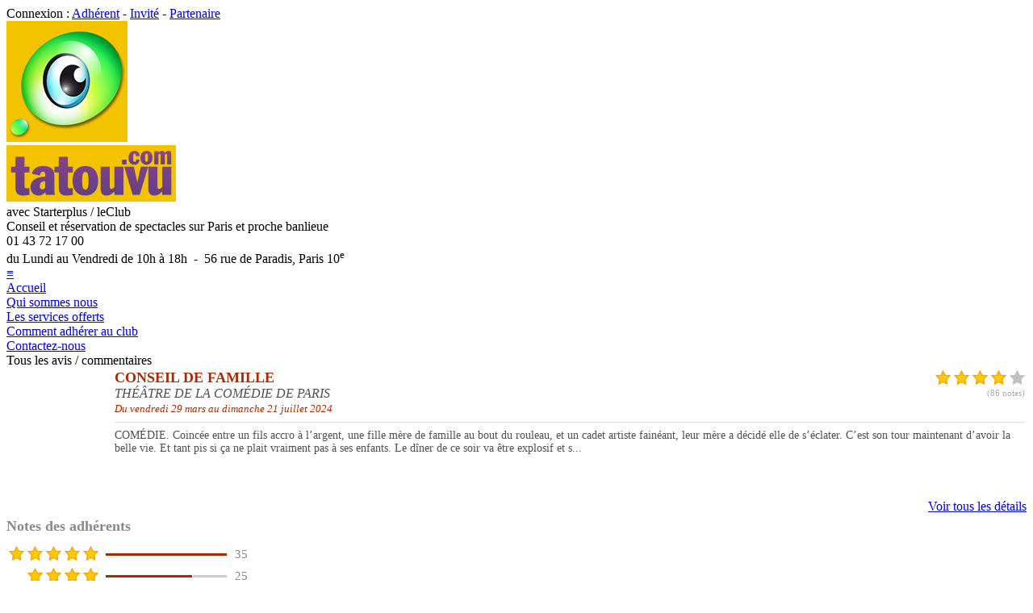

--- FILE ---
content_type: text/html; charset=UTF-8
request_url: http://www.tatouvu.com/w/wwa_ListeCommSpec/29742/spectacle-conseil-de-famille.html
body_size: 22341
content:
<!DOCTYPE html>
<html xmlns="http://www.w3.org/1999/xhtml" xml:lang="fr-FR" lang="fr-FR">
	<head>
		<!-- START PRE_HEAD -->

<meta charset="utf-8">

<meta http-equiv="X-UA-Compatible" content="IE=edge">
<meta http-equiv="Content-Security-Policy" content="default-src 'self';
	script-src 'self' 'unsafe-inline' 'unsafe-eval' https://www.googletagmanager.com;
	style-src 'self' 'unsafe-inline';
	img-src 'self' data: i.ytimg.com www.dailymotion.com www.googletagmanager.com *.tile.openstreetmap.org;
	frame-src 'self' https://www.youtube.com https://www.dailymotion.com https://player.vimeo.com https://www.google.com;
	connect-src 'self' https://www.google-analytics.com;
	object-src 'none';">

<meta name="generator" content="4D">
<meta name="author" content="www.lagoo.com">
<meta name="iphone" content="www.babdreams.com">
<meta name="publisher" content="Tatouvu">
<meta name="copyright" content="Copyright (c) 2004-2026 Tatouvu S.A.R.L.">


<meta name="robots" content="index, follow">

<meta name="description" content="L'actualité des spectacles et des théâtres sur Paris et sa région">

<meta name="keywords" content="spectacle, theatre, concert, reservation, avis, conseil, critique, billet, online, reduc, bande annonce, avis du public, Tatouvu, Starter Plus, club, spectateur, Paris, France, CE, comédie, sortir, sortie, cirque, visuel, tragédie, comédie dramatique, sketch, one man show, matinée, soirée">



<meta name="viewport" content="width=device-width, initial-scale=1.0">

<meta name="theme-color" content="#FFFFFF">

<meta name="apple-itunes-app" content="app-id=431517872">
<meta name="google-play-app" content="app-id=com.lagoo.tatouvu"><!--jquery.smartbanner.js-->

<meta name="revisit-after" content="7 days">
<meta name="reply-to" content="info(a)tatouvu(.)com">
<meta name="owner" content="info(a)tatouvu(.)com">
<meta name="coverage" content="France">
<meta name="geo.country" content="fr">
<meta name="rating" content="General">
<meta name="distribution" content="Global">
<meta name="audience" content="all">
<meta name="category" content="Spectacle, Theatre, Concert, Sortie, Loisir, Reservation, Billet, Avis">

<link rel="home" href="http://www.tatouvu.com">


<link rel="sitemap" type="application/xml" href="http://www.tatouvu.com/w/wwa_SiteMapXML/sitemap.xml">

<link rel="shorcut icon" type="image/x-icon" href="/favicon.ico">
<link rel="icon" type="image/icon" href="/favicon.ico">
<link rel="apple-touch-icon" type="image/png" href="/apple-touch-icon.png">

<link rel="alternate" type="application/rss+xml" title="RSS - L'actu des spectacles" href="http://www.tatouvu.com/w/wwa_RssArti/articles.xml">		
<link rel="alternate" type="application/rss+xml" title="RSS - A l'affiche" href="http://www.tatouvu.com/w/wwa_RssSpec/spectacles.xml">

<link rel="stylesheet" href="/styles/style.css?v=3.1.1.0" type="text/css">

<link rel="stylesheet" href="/styles/responsive.css?v=3.1.1.1" type="text/css">




<script src="/scripts/tatouvu.js?v=6"></script>

<script src="/scripts/jquery/3.7.1/jquery-3.7.1.min.js"></script>


<script>
	// Define dataLayer and the gtag function.
	window.dataLayer = window.dataLayer || [];
	function gtag(){dataLayer.push(arguments);}

	// Default analytics_storage & ad_storage to 'denied'.
	gtag('consent', 'default', {
		'analytics_storage': 'denied',
		'ad_storage': 'denied'/*,
		'wait_for_update': 500*/
	});
</script>
<!-- Global site tag (gtag.js) - Google Analytics -->
<!--<script async src="https://www.googletagmanager.com/gtag/js?id=G-XDTXYKE9WR"></script>-->
<script>
	window.dataLayer = window.dataLayer || [];
	function gtag(){dataLayer.push(arguments);}
	
	var consent = getCookie("accept-cookies"); // tatouvu.js
	if (consent == "ok" || consent == "all" || consent == "analytics")
	{
		document.write('<'+'script async src="https://www.googletagmanager.com/gtag/js?id=G-XDTXYKE9WR"></'+'script>');
		
		gtag('js', new Date());
		/*gtag('config', 'UA-6564176-1');*/
		gtag('config', 'G-XDTXYKE9WR');
	}
</script>


<!-- END PRE_HEAD -->

		
		<link rel="canonical" href="http://www.tatouvu.com/w/wwa_ListeCommSpec/29742/spectacle-conseil-de-famille.html">
		
		<title>Tatouvu.com - CONSEIL DE FAMILLE - Tous les avis / commentaires</title>
		
		<!-- START POST_HEAD -->

<!-- Walou -->

<!-- END POST_HEAD -->

	</head>
	
	<body>
		<!-- START PRE_BODY -->

<noscript>
<div align="center">
	<div class="noscript">
		<div class="noscript-inner">
		<p><strong>Il semble que JavaScript soit d&eacute;sactiv&eacute;.</strong></p>
		<p>Vous devez activer JavaScript pour utiliser toutes les fonctionnalit&eacute;s du site.</p>
		</div>
	</div>
</div>
</noscript>



<div id="header_login">
	<div id="header_login_inner">
		<div id="header_search" style="display:none">
			<input id="header_search_input" type="text" name="search" placeholder="Recherche..." autocomplete="off" onfocus="tatouvu_search_focus(this)" onblur="tatouvu_search_blur(this)" oninput="tatouvu_search_input(this, 'http://www.tatouvu.com/w/wwa_Ajax_Search')">
			
			<div id="header_avis">
				<a href="http://www.tatouvu.com/w/wwa_ListeAvis/temoignages-des-adherents.html">Avis des adh&eacute;rents<!--&#x2605;&#x2605;&#x2605;&#x2605;&#x2605;--><div style="display:inline-block; position:relative; left:10px; top:3px;"><img class="img_star_19" src="/images/notes/star.png" align="top" alt=""><img class="img_star_19" src="/images/notes/star.png" alt=""><img class="img_star_19" src="/images/notes/star.png" alt=""><img class="img_star_19" src="/images/notes/star.png" alt=""><img class="img_star_19" src="/images/notes/halfstargrey.png" alt=""></div></a>
			</div>
			
		</div>
		<script>
			tatouvu_search_init();
		</script>
		
			Connexion : <a href="https://www.tatouvu.com/w/wwa_LoginAdh/acces-adherent.html" title="Acc&egrave;s adh&eacute;rent">Adh&eacute;rent</a> - <a href="https://www.tatouvu.com/w/wwa_LoginInv/acces-invite.html" title="Acc&egrave;s invit&eacute;">Invit&eacute;</a> - <a href="https://www.tatouvu.com/w/wwa_LoginPro/acces-partenaire.html" title="Acc&egrave;s partenaire">Partenaire</a>
		
	</div>
</div>

<div id="header">
	<div id="header_inner">
		
		<div id="header_logo">
			
				<a href="http://www.tatouvu.com/" title="Accueil">
			
			<img id="header_logo_img" src="/images/oeil-150.png" alt=""></a>
		</div>
		
		<div id="header_title">
			
				<a href="http://www.tatouvu.com/" title="Accueil">
			
			<img id="header_title_img" src="/images/tatouvu-210x70.png" alt=""></a>
		</div>
		
		<div id="header_starter">
			<div id="header_starter_title">
				avec Starterplus / leClub
			</div>
			<div id="header_starter_subtitle">
				Conseil et r&eacute;servation de spectacles sur Paris et proche banlieue
			</div>
		</div>
		
		<div id="header_phone">
			<div id="header_phone_title">
				01 43 72 17 00
			</div>
			<div id="header_phone_subtitle">
				du Lundi au Vendredi de 10h &agrave; 18h&nbsp; - &nbsp;56 rue de Paradis, Paris 10<sup>e</sup>
			</div>
		</div>
		
		<div id="search_result" style="display:none">
		</div>
		
		<div id="menu_background" style="display:none" onclick="toggleMenu();">
		</div>
		
		<div id="menu_button">
			<a href="#" title="Menu" onclick="toggleMenu(); return false;">≡</a>
		</div>
		<script>
			function toggleMenu()
			{
				/*var right_menu = document.getElementById('right_menu');
				if (right_menu.style.display == 'none')
					right_menu.style.display = 'inline-block';
				else
					right_menu.style.display = 'none';*/
				
				var right_menu = $("#right_menu");
				var menu_background = $("#menu_background");
				if (right_menu.css('display') == "none")
				{
					right_menu.css("display", "inline-block");
					//document.getElementById('right_menu').classList.remove("right_menu_hidden");
					menu_background.css("display", "block");
					right_menu.scrollTop(0);
				}
				else
				{
					right_menu.css("display", "none");
					//document.getElementById('right_menu').classList.add("right_menu_hidden");
					menu_background.css("display", "none");
				}
			}
			
			window.addEventListener("resize", function() {
				/*var right_menu = $("#right_menu");
				if (window_Width() > 1048 && right_menu.css('display') == "none")
				{
					right_menu.css("display", "inline-block");
				}*/
			});
			
		</script>
		
	</div>
</div>

<div id="header_menu">
	<div id="header_menu_inner">
		
		<div class="header_menu_item"><a href="http://www.tatouvu.com/" title="Accueil">Accueil</a></div>
		<div class="header_menu_item padding_left"><a href="http://www.tatouvu.com/w/wwa_FicheArti/webid/5/qui-sommes-nous.html" title="Qui sommes-nous ?" class="">Qui sommes nous</a></div>
		<div class="header_menu_item padding_left"><a href="http://www.tatouvu.com/w/wwa_FicheArti/webid/7/nos-services.html" title="Nos services" class="">Les services offerts</a></div>
		
		<div class="header_menu_item padding_left"><a href="http://www.tatouvu.com/w/wwa_FicheArti/webid/11/comment-adherer.html" title="Comment adh&eacute;rer ?" class="">Comment adh&eacute;rer au club</a></div>
		
		<div class="header_menu_item padding_left"><a href="http://www.tatouvu.com/w/wwa_Contact/contact.html" title="Contactez-nous" class="">Contactez-nous</a></div>
		
	</div>
</div>

<div class="page">
	
	<div class="content">
		
		<div class="content_center">

<!-- END PRE_BODY -->

		
		<div class="content_title">
			<div class="content_title_right"></div>
			<div class="content_title_left">Tous les avis / commentaires</div>
		</div>
		
		
		
		<div class="white_bloc">
			
			<table border="0" cellpadding="0" cellspacing="2" width="100%">
<tr>
<td width="130" valign="top">
	<div align="left">
		<a href="/w/wwa_FicheSpec/public/29742/spectacle-conseil-de-famille.html">
		
		<img width="120" height="178" src="[data-uri]" data-original="/cache/spectacles/29742.jpg" class="img_spec lazy" alt="" />
		
		</a>
	</div>
</td>
<td valign="top">


<div style="float:right; text-align:right;">
	<img class="img_star_19" src="/images/notes/star.png" align="top" alt="" />
	<img class="img_star_19" src="/images/notes/star.png" align="top" alt="" />
	<img class="img_star_19" src="/images/notes/star.png" align="top" alt="" />
	<img class="img_star_19" src="/images/notes/star.png" align="top" alt="" />
	
	
	
	
	
	
	
	
	
	
	<img class="img_star_19" src="/images/notes/stargrey.png" align="top" alt="" />
	<br><span style="font-size:11px; color:#AAAAAA;">(86 notes)</span>
</div>

<b><font size="4" color="#AB2900">CONSEIL DE FAMILLE</font></b><br>
<font color="#505050"><i>THÉÂTRE DE LA COMÉDIE DE PARIS</i></font><br>
<font color="#AB2900" size="2"><i>Du vendredi 29 mars au dimanche 21 juillet 2024</i></font><br>

<hr style="height:1px; background-color:#DDDDDD; border:none;">
<div style="text-align:left; color:#505050; font-size:14px;">
	COMÉDIE. Coincée entre un fils accro à l’argent, une fille mère de famille au bout du rouleau, et un cadet artiste fainéant, leur mère a décidé elle de s’éclater. C’est son tour maintenant d’avoir la belle vie. Et tant pis si ça ne plait vraiment pas à ses enfants. Le dîner de ce soir va être explosif et s...
</div>
<br>
<div align="right">
<font size="2">



<div style="height:20px">
</div>
</font>
</div>
</td>
</tr>
</table>
<div style="position:relative; top:-23px; right:0px; width:100%; height:0; text-align:right;">
	
	<a href="/w/wwa_FicheSpec/public/29742/spectacle-conseil-de-famille.html" class="small_grey_button">Voir tous les d&eacute;tails</a>
</div>

		</div>
		
		
			<div class="white_bloc">
				<div style="font-size:18px; font-weight:bold; color:#888888; margin-bottom:10px;">
					Notes des adh&eacute;rents
				</div>
				<div>
					<table>
						<tr>
							<td style="vertical-align:center; text-align:right;">
								<img class="img_star_15" src="/images/notes/star.png" alt="" />
								<img class="img_star_15" src="/images/notes/star.png" alt="" />
								<img class="img_star_15" src="/images/notes/star.png" alt="" />
								<img class="img_star_15" src="/images/notes/star.png" alt="" />
								<img class="img_star_15" src="/images/notes/star.png" alt="" />
							</td>
							<td style="vertical-align:center">
								<div style="display:inline-block; background:#AB2900; width:150px; height:3px; margin-left:5px; margin-right:0px; margin-bottom:3px;"></div>
								<div style="display:inline-block; background:#CCCCCC; width:0px; height:3px; margin-left:-3px; margin-right:5px; margin-bottom:3px;"></div>
							</td>
							<td style="vertical-align:center">
								<span style="color:#888888; font-size:15px;">35</span>
							</td>
						</tr>
						<tr>
							<td style="vertical-align:center; text-align:right;">
								<img class="img_star_15" src="/images/notes/star.png" alt="" />
								<img class="img_star_15" src="/images/notes/star.png" alt="" />
								<img class="img_star_15" src="/images/notes/star.png" alt="" />
								<img class="img_star_15" src="/images/notes/star.png" alt="" />
							</td>
							<td style="vertical-align:center">
								<div style="display:inline-block; background:#AB2900; width:107px; height:3px; margin-left:5px; margin-right:0px; margin-bottom:3px;"></div>
								<div style="display:inline-block; background:#CCCCCC; width:42px; height:3px; margin-left:-3px; margin-right:5px; margin-bottom:3px;"></div>
							</td>
							<td style="vertical-align:center">
								<span style="color:#888888; font-size:15px;">25</span>
							</td>
						</tr>
						<tr>
							<td style="vertical-align:center; text-align:right;">
								<img class="img_star_15" src="/images/notes/star.png" alt="" />
								<img class="img_star_15" src="/images/notes/star.png" alt="" />
								<img class="img_star_15" src="/images/notes/star.png" alt="" />
							</td>
							<td style="vertical-align:center">
								<div style="display:inline-block; background:#AB2900; width:72px; height:3px; margin-left:5px; margin-right:0px; margin-bottom:3px;"></div>
								<div style="display:inline-block; background:#CCCCCC; width:77px; height:3px; margin-left:-3px; margin-right:5px; margin-bottom:3px;"></div>
							</td>
							<td style="vertical-align:center">
								<span style="color:#888888; font-size:15px;">17</span>
							</td>
						</tr>
						<tr>
							<td style="vertical-align:center; text-align:right;">
								<img class="img_star_15" src="/images/notes/star.png" alt="" />
								<img class="img_star_15" src="/images/notes/star.png" alt="" />
							</td>
							<td style="vertical-align:center">
								<div style="display:inline-block; background:#AB2900; width:25px; height:3px; margin-left:5px; margin-right:0px; margin-bottom:3px;"></div>
								<div style="display:inline-block; background:#CCCCCC; width:124px; height:3px; margin-left:-3px; margin-right:5px; margin-bottom:3px;"></div>
							</td>
							<td style="vertical-align:center">
								<span style="color:#888888; font-size:15px;">6</span>
							</td>
						</tr>
						<tr>
							<td style="vertical-align:center; text-align:right;">
								<img class="img_star_15" src="/images/notes/star.png" alt="" />
							</td>
							<td style="vertical-align:center">
								<div style="display:inline-block; background:#AB2900; width:12px; height:3px; margin-left:5px; margin-right:0px; margin-bottom:3px;"></div>
								<div style="display:inline-block; background:#CCCCCC; width:137px; height:3px; margin-left:-3px; margin-right:5px; margin-bottom:3px;"></div>
							</td>
							<td style="vertical-align:center">
								<span style="color:#888888; font-size:15px;">3</span>
							</td>
						</tr>
					</table>
				</div>
			</div>
		
		
		
			
				<div class="white_bloc">
					
					<div>
						<span style="color:#AB2900; font-weight:bold">Didier V.</span> a &eacute;crit le 27/11/2024 &agrave; 06h01
					</div>
					<hr style="height:1px; background-color:#CCCCCC; border:none;">
					<div style="margin-top:5px; margin-left:20px; margin-bottom:10px;">
						
							<img height="20" width="20" src="/images/emoji/01.png" style="margin-bottom:-5px" alt="" />&nbsp;
						
						
							<span style="font-size:14px; color:#AAAAAA;">Note = </span>
							<img height="15" width="15" src="/images/notes/star.png" alt="" />
							<img height="15" width="15" src="/images/notes/star.png" alt="" />
							<img height="15" width="15" src="/images/notes/star.png" alt="" />
							<img height="15" width="15" src="/images/notes/star.png" alt="" />
							<img height="15" width="15" src="/images/notes/star.png" alt="" />
							
							
							
							
							
						
						<div style="margin-top:10px; font-size:14px; color:#444444;">
							Spectacle sympa et rigolo 😁
						</div>
						
					</div>
				</div>
			
				<div class="white_bloc">
					
					<div>
						<span style="color:#AB2900; font-weight:bold">Nathalie A.</span> a &eacute;crit le 08/07/2024 &agrave; 20h26
					</div>
					<hr style="height:1px; background-color:#CCCCCC; border:none;">
					<div style="margin-top:5px; margin-left:20px; margin-bottom:10px;">
						
							<img height="20" width="20" src="/images/emoji/06.png" style="margin-bottom:-5px" alt="" />&nbsp;
						
						
							<span style="font-size:14px; color:#AAAAAA;">Note = </span>
							<img height="15" width="15" src="/images/notes/star.png" alt="" />
							<img height="15" width="15" src="/images/notes/star.png" alt="" />
							<img height="15" width="15" src="/images/notes/star.png" alt="" />
							<img height="15" width="15" src="/images/notes/star.png" alt="" />
							
							
							
							
							
							<img height="15" width="15" src="/images/notes/stargrey.png" alt="" />
						
						<div style="margin-top:10px; font-size:14px; color:#444444;">
							On a pass&eacute; une bonne apr&egrave;s-midi.
						</div>
						
					</div>
				</div>
			
				<div class="white_bloc">
					
					<div>
						<span style="color:#AB2900; font-weight:bold">Sylviane G.</span> a &eacute;crit le 08/07/2024 &agrave; 16h41
					</div>
					<hr style="height:1px; background-color:#CCCCCC; border:none;">
					<div style="margin-top:5px; margin-left:20px; margin-bottom:10px;">
						
							<img height="20" width="20" src="/images/emoji/15.png" style="margin-bottom:-5px" alt="" />&nbsp;
						
						
							<span style="font-size:14px; color:#AAAAAA;">Note = </span>
							<img height="15" width="15" src="/images/notes/star.png" alt="" />
							<img height="15" width="15" src="/images/notes/star.png" alt="" />
							<img height="15" width="15" src="/images/notes/star.png" alt="" />
							<img height="15" width="15" src="/images/notes/star.png" alt="" />
							<img height="15" width="15" src="/images/notes/star.png" alt="" />
							
							
							
							
							
						
						<div style="margin-top:10px; font-size:14px; color:#444444;">
							Pi&egrave;ce tr&egrave;s bien jou&eacute;, on rit beaucoup.
						</div>
						
					</div>
				</div>
			
				<div class="white_bloc">
					
					<div>
						<span style="color:#AB2900; font-weight:bold">Laurent P.</span> a &eacute;crit le 06/07/2024 &agrave; 13h06
					</div>
					<hr style="height:1px; background-color:#CCCCCC; border:none;">
					<div style="margin-top:5px; margin-left:20px; margin-bottom:10px;">
						
							<img height="20" width="20" src="/images/emoji/02.png" style="margin-bottom:-5px" alt="" />&nbsp;
						
						
							<span style="font-size:14px; color:#AAAAAA;">Note = </span>
							<img height="15" width="15" src="/images/notes/star.png" alt="" />
							<img height="15" width="15" src="/images/notes/star.png" alt="" />
							<img height="15" width="15" src="/images/notes/star.png" alt="" />
							
							
							
							
							
							<img height="15" width="15" src="/images/notes/stargrey.png" alt="" />
							<img height="15" width="15" src="/images/notes/stargrey.png" alt="" />
						
						<div style="margin-top:10px; font-size:14px; color:#444444;">
							Spectacle moyen . D&eacute;marrage difficile. Quelques sourires
						</div>
						
					</div>
				</div>
			
				<div class="white_bloc">
					
					<div>
						<span style="color:#AB2900; font-weight:bold">Dominique M.</span> a &eacute;crit le 01/07/2024 &agrave; 11h00
					</div>
					<hr style="height:1px; background-color:#CCCCCC; border:none;">
					<div style="margin-top:5px; margin-left:20px; margin-bottom:10px;">
						
							<img height="20" width="20" src="/images/emoji/02.png" style="margin-bottom:-5px" alt="" />&nbsp;
						
						
							<span style="font-size:14px; color:#AAAAAA;">Note = </span>
							<img height="15" width="15" src="/images/notes/star.png" alt="" />
							<img height="15" width="15" src="/images/notes/star.png" alt="" />
							<img height="15" width="15" src="/images/notes/star.png" alt="" />
							
							
							
							
							
							<img height="15" width="15" src="/images/notes/stargrey.png" alt="" />
							<img height="15" width="15" src="/images/notes/stargrey.png" alt="" />
						
						<div style="margin-top:10px; font-size:14px; color:#444444;">
							J&apos;ai appr&eacute;ci&eacute; le jeu des acteurs, ainsi que la mise en sc&egrave;ne et l&apos;intrigue, mais pourquoi utiliser un langage ordurier? L&apos;humour passe aussi avec la finesse!
						</div>
						
					</div>
				</div>
			
				<div class="white_bloc">
					
					<div>
						<span style="color:#AB2900; font-weight:bold">Bernard A.</span> a &eacute;crit le 28/06/2024 &agrave; 19h16
					</div>
					<hr style="height:1px; background-color:#CCCCCC; border:none;">
					<div style="margin-top:5px; margin-left:20px; margin-bottom:10px;">
						
							<img height="20" width="20" src="/images/emoji/08.png" style="margin-bottom:-5px" alt="" />&nbsp;
						
						
							<span style="font-size:14px; color:#AAAAAA;">Note = </span>
							<img height="15" width="15" src="/images/notes/star.png" alt="" />
							<img height="15" width="15" src="/images/notes/star.png" alt="" />
							<img height="15" width="15" src="/images/notes/star.png" alt="" />
							<img height="15" width="15" src="/images/notes/star.png" alt="" />
							<img height="15" width="15" src="/images/notes/star.png" alt="" />
							
							
							
							
							
						
						<div style="margin-top:10px; font-size:14px; color:#444444;">
							Belle reprise. <br>Texte d&apos;Amanda Sthers, agr&eacute;ment&eacute; d'une petite improvisation, ! Un plaisir.
						</div>
						
					</div>
				</div>
			
				<div class="white_bloc">
					
					<div>
						<span style="color:#AB2900; font-weight:bold">Colette B.</span> a &eacute;crit le 24/06/2024 &agrave; 15h57
					</div>
					<hr style="height:1px; background-color:#CCCCCC; border:none;">
					<div style="margin-top:5px; margin-left:20px; margin-bottom:10px;">
						
							<img height="20" width="20" src="/images/emoji/02.png" style="margin-bottom:-5px" alt="" />&nbsp;
						
						
							<span style="font-size:14px; color:#AAAAAA;">Note = </span>
							<img height="15" width="15" src="/images/notes/star.png" alt="" />
							<img height="15" width="15" src="/images/notes/star.png" alt="" />
							<img height="15" width="15" src="/images/notes/star.png" alt="" />
							
							
							
							
							
							<img height="15" width="15" src="/images/notes/stargrey.png" alt="" />
							<img height="15" width="15" src="/images/notes/stargrey.png" alt="" />
						
						<div style="margin-top:10px; font-size:14px; color:#444444;">
							Bonne pi&egrave;ce de boulevard A voir pour se distraire sans chichis ...
						</div>
						
					</div>
				</div>
			
				<div class="white_bloc">
					
					<div>
						<span style="color:#AB2900; font-weight:bold">Martine D.</span> a &eacute;crit le 22/06/2024 &agrave; 22h03
					</div>
					<hr style="height:1px; background-color:#CCCCCC; border:none;">
					<div style="margin-top:5px; margin-left:20px; margin-bottom:10px;">
						
							<img height="20" width="20" src="/images/emoji/01.png" style="margin-bottom:-5px" alt="" />&nbsp;
						
						
							<span style="font-size:14px; color:#AAAAAA;">Note = </span>
							<img height="15" width="15" src="/images/notes/star.png" alt="" />
							<img height="15" width="15" src="/images/notes/star.png" alt="" />
							<img height="15" width="15" src="/images/notes/star.png" alt="" />
							
							
							
							
							
							<img height="15" width="15" src="/images/notes/stargrey.png" alt="" />
							<img height="15" width="15" src="/images/notes/stargrey.png" alt="" />
						
						<div style="margin-top:10px; font-size:14px; color:#444444;">
							Excellents acteurs pour cette caricature de la famille, qui, comme toute caricature contient une part de v&eacute;rit&eacute;.
						</div>
						
					</div>
				</div>
			
				<div class="white_bloc">
					
					<div>
						<span style="color:#AB2900; font-weight:bold">Elisabeth M.</span> a &eacute;crit le 21/06/2024 &agrave; 09h13
					</div>
					<hr style="height:1px; background-color:#CCCCCC; border:none;">
					<div style="margin-top:5px; margin-left:20px; margin-bottom:10px;">
						
							<img height="20" width="20" src="/images/emoji/08.png" style="margin-bottom:-5px" alt="" />&nbsp;
						
						
							<span style="font-size:14px; color:#AAAAAA;">Note = </span>
							<img height="15" width="15" src="/images/notes/star.png" alt="" />
							<img height="15" width="15" src="/images/notes/star.png" alt="" />
							<img height="15" width="15" src="/images/notes/star.png" alt="" />
							<img height="15" width="15" src="/images/notes/star.png" alt="" />
							<img height="15" width="15" src="/images/notes/star.png" alt="" />
							
							
							
							
							
						
						<div style="margin-top:10px; font-size:14px; color:#444444;">
							Nous avons pass&eacute; un EXCELLENT moment. Les dialogues sont caustiques &agrave; souhait, et on ne devine jamais ce qui va se passer ... ce qui est quand m&ecirc;me assez rare dans une pi&egrave;ce comique. <br>Les acteurs sont excellents, aucune faute de carre. <br>Bref TOUT &eacute;tait bien - y compris le placement Starter. <br>Foncez voir cette pi&egrave;ce !
						</div>
						
					</div>
				</div>
			
				<div class="white_bloc">
					
					<div>
						<span style="color:#AB2900; font-weight:bold">Béryl R.</span> a &eacute;crit le 17/06/2024 &agrave; 11h58
					</div>
					<hr style="height:1px; background-color:#CCCCCC; border:none;">
					<div style="margin-top:5px; margin-left:20px; margin-bottom:10px;">
						
						
							<span style="font-size:14px; color:#AAAAAA;">Note = </span>
							<img height="15" width="15" src="/images/notes/star.png" alt="" />
							<img height="15" width="15" src="/images/notes/star.png" alt="" />
							<img height="15" width="15" src="/images/notes/star.png" alt="" />
							<img height="15" width="15" src="/images/notes/star.png" alt="" />
							<img height="15" width="15" src="/images/notes/star.png" alt="" />
							
							
							
							
							
						
						<div style="margin-top:10px; font-size:14px; color:#444444;">
							Tr&egrave;s dr&ocirc;le
						</div>
						
					</div>
				</div>
			
				<div class="white_bloc">
					
					<div>
						<span style="color:#AB2900; font-weight:bold">Pascal B.</span> a &eacute;crit le 17/06/2024 &agrave; 11h33
					</div>
					<hr style="height:1px; background-color:#CCCCCC; border:none;">
					<div style="margin-top:5px; margin-left:20px; margin-bottom:10px;">
						
							<img height="20" width="20" src="/images/emoji/15.png" style="margin-bottom:-5px" alt="" />&nbsp;
						
						
							<span style="font-size:14px; color:#AAAAAA;">Note = </span>
							<img height="15" width="15" src="/images/notes/star.png" alt="" />
							<img height="15" width="15" src="/images/notes/star.png" alt="" />
							<img height="15" width="15" src="/images/notes/star.png" alt="" />
							<img height="15" width="15" src="/images/notes/star.png" alt="" />
							<img height="15" width="15" src="/images/notes/star.png" alt="" />
							
							
							
							
							
						
						<div style="margin-top:10px; font-size:14px; color:#444444;">
							Nous nous sommes r&eacute;gal&eacute;s. Un boulevard certes facile mais tr&egrave;s efficace. Que de la bonne humeur !
						</div>
						
					</div>
				</div>
			
				<div class="white_bloc">
					
					<div>
						<span style="color:#AB2900; font-weight:bold">Abeilles</span> a &eacute;crit le 16/06/2024 &agrave; 10h12
					</div>
					<hr style="height:1px; background-color:#CCCCCC; border:none;">
					<div style="margin-top:5px; margin-left:20px; margin-bottom:10px;">
						
							<img height="20" width="20" src="/images/emoji/06.png" style="margin-bottom:-5px" alt="" />&nbsp;
						
						
							<span style="font-size:14px; color:#AAAAAA;">Note = </span>
							<img height="15" width="15" src="/images/notes/star.png" alt="" />
							<img height="15" width="15" src="/images/notes/star.png" alt="" />
							<img height="15" width="15" src="/images/notes/star.png" alt="" />
							<img height="15" width="15" src="/images/notes/star.png" alt="" />
							
							
							
							
							
							<img height="15" width="15" src="/images/notes/stargrey.png" alt="" />
						
						<div style="margin-top:10px; font-size:14px; color:#444444;">
							sympathique soir&eacute;e, ressortons d&eacute;tendu mais attention aux oreilles chastes !!
						</div>
						
					</div>
				</div>
			
				<div class="white_bloc">
					
					<div>
						<span style="color:#AB2900; font-weight:bold">Jean N.</span> a &eacute;crit le 14/06/2024 &agrave; 12h27
					</div>
					<hr style="height:1px; background-color:#CCCCCC; border:none;">
					<div style="margin-top:5px; margin-left:20px; margin-bottom:10px;">
						
							<img height="20" width="20" src="/images/emoji/09.png" style="margin-bottom:-5px" alt="" />&nbsp;
						
						
							<span style="font-size:14px; color:#AAAAAA;">Note = </span>
							<img height="15" width="15" src="/images/notes/star.png" alt="" />
							<img height="15" width="15" src="/images/notes/star.png" alt="" />
							<img height="15" width="15" src="/images/notes/star.png" alt="" />
							<img height="15" width="15" src="/images/notes/star.png" alt="" />
							<img height="15" width="15" src="/images/notes/star.png" alt="" />
							
							
							
							
							
						
						<div style="margin-top:10px; font-size:14px; color:#444444;">
							Pi&egrave;ce tr&egrave;s agr&eacute;able et tr&egrave;s bien interpr&eacute;t&eacute;e <br>Humour grin&ccedil;ant mais on rit tr&egrave;s franchement <br>A ne pas rater
						</div>
						
					</div>
				</div>
			
				<div class="white_bloc">
					
					<div>
						<span style="color:#AB2900; font-weight:bold">Paul L.</span> a &eacute;crit le 08/06/2024 &agrave; 19h37
					</div>
					<hr style="height:1px; background-color:#CCCCCC; border:none;">
					<div style="margin-top:5px; margin-left:20px; margin-bottom:10px;">
						
							<img height="20" width="20" src="/images/emoji/01.png" style="margin-bottom:-5px" alt="" />&nbsp;
						
						
							<span style="font-size:14px; color:#AAAAAA;">Note = </span>
							<img height="15" width="15" src="/images/notes/star.png" alt="" />
							<img height="15" width="15" src="/images/notes/star.png" alt="" />
							<img height="15" width="15" src="/images/notes/star.png" alt="" />
							<img height="15" width="15" src="/images/notes/star.png" alt="" />
							
							
							
							
							
							<img height="15" width="15" src="/images/notes/stargrey.png" alt="" />
						
						<div style="margin-top:10px; font-size:14px; color:#444444;">
							Sujet int&eacute;ressant et acteurs vraiment excellents. &Agrave; voir
						</div>
						
					</div>
				</div>
			
				<div class="white_bloc">
					
					<div>
						<span style="color:#AB2900; font-weight:bold">Patrick C.</span> a &eacute;crit le 07/06/2024 &agrave; 14h32
					</div>
					<hr style="height:1px; background-color:#CCCCCC; border:none;">
					<div style="margin-top:5px; margin-left:20px; margin-bottom:10px;">
						
						
							<span style="font-size:14px; color:#AAAAAA;">Note = </span>
							<img height="15" width="15" src="/images/notes/star.png" alt="" />
							<img height="15" width="15" src="/images/notes/star.png" alt="" />
							<img height="15" width="15" src="/images/notes/star.png" alt="" />
							<img height="15" width="15" src="/images/notes/star.png" alt="" />
							
							
							
							
							
							<img height="15" width="15" src="/images/notes/stargrey.png" alt="" />
						
						<div style="margin-top:10px; font-size:14px; color:#444444;">
							Une ambiance vaudeville sur un sujet iconoclaste, provocateur....c est une bonne id&eacute;e....<br>C est drole...plutot bien ecrit...et plein d &eacute;nergie...on a pass&eacute; un tr&egrave;s bon moment
						</div>
						
					</div>
				</div>
			
				<div class="white_bloc">
					
					<div>
						<span style="color:#AB2900; font-weight:bold">Aline G.</span> a &eacute;crit le 05/06/2024 &agrave; 18h34
					</div>
					<hr style="height:1px; background-color:#CCCCCC; border:none;">
					<div style="margin-top:5px; margin-left:20px; margin-bottom:10px;">
						
							<img height="20" width="20" src="/images/emoji/01.png" style="margin-bottom:-5px" alt="" />&nbsp;
						
						
							<span style="font-size:14px; color:#AAAAAA;">Note = </span>
							<img height="15" width="15" src="/images/notes/star.png" alt="" />
							<img height="15" width="15" src="/images/notes/star.png" alt="" />
							<img height="15" width="15" src="/images/notes/star.png" alt="" />
							
							
							
							
							
							<img height="15" width="15" src="/images/notes/stargrey.png" alt="" />
							<img height="15" width="15" src="/images/notes/stargrey.png" alt="" />
						
						<div style="margin-top:10px; font-size:14px; color:#444444;">
							Relations familiales orageuses
						</div>
						
					</div>
				</div>
			
				<div class="white_bloc">
					
					<div>
						<span style="color:#AB2900; font-weight:bold">Catherine S.</span> a &eacute;crit le 02/06/2024 &agrave; 06h31
					</div>
					<hr style="height:1px; background-color:#CCCCCC; border:none;">
					<div style="margin-top:5px; margin-left:20px; margin-bottom:10px;">
						
							<img height="20" width="20" src="/images/emoji/08.png" style="margin-bottom:-5px" alt="" />&nbsp;
						
						
							<span style="font-size:14px; color:#AAAAAA;">Note = </span>
							<img height="15" width="15" src="/images/notes/star.png" alt="" />
							<img height="15" width="15" src="/images/notes/star.png" alt="" />
							<img height="15" width="15" src="/images/notes/star.png" alt="" />
							<img height="15" width="15" src="/images/notes/star.png" alt="" />
							<img height="15" width="15" src="/images/notes/star.png" alt="" />
							
							
							
							
							
						
						<div style="margin-top:10px; font-size:14px; color:#444444;">
							Si vous cherchez &agrave; passer un bon moment allez voir cette pi&egrave;ce!<br>on rit, c&apos;est bien jou&eacute;, c&apos;est dr&ocirc;le tout est r&eacute;uni pour oublier cette pluie permanente<br>on en sort regonfl&eacute;!!!
						</div>
						
					</div>
				</div>
			
				<div class="white_bloc">
					
					<div>
						<span style="color:#AB2900; font-weight:bold">Michelle D.</span> a &eacute;crit le 29/05/2024 &agrave; 23h08
					</div>
					<hr style="height:1px; background-color:#CCCCCC; border:none;">
					<div style="margin-top:5px; margin-left:20px; margin-bottom:10px;">
						
							<img height="20" width="20" src="/images/emoji/02.png" style="margin-bottom:-5px" alt="" />&nbsp;
						
						
							<span style="font-size:14px; color:#AAAAAA;">Note = </span>
							<img height="15" width="15" src="/images/notes/star.png" alt="" />
							<img height="15" width="15" src="/images/notes/star.png" alt="" />
							<img height="15" width="15" src="/images/notes/star.png" alt="" />
							
							
							
							
							
							<img height="15" width="15" src="/images/notes/stargrey.png" alt="" />
							<img height="15" width="15" src="/images/notes/stargrey.png" alt="" />
						
						<div style="margin-top:10px; font-size:14px; color:#444444;">
							Sympa, mais sans plus .
						</div>
						
					</div>
				</div>
			
				<div class="white_bloc">
					
					<div>
						<span style="color:#AB2900; font-weight:bold">Cécile D.</span> a &eacute;crit le 27/05/2024 &agrave; 08h06
					</div>
					<hr style="height:1px; background-color:#CCCCCC; border:none;">
					<div style="margin-top:5px; margin-left:20px; margin-bottom:10px;">
						
							<img height="20" width="20" src="/images/emoji/01.png" style="margin-bottom:-5px" alt="" />&nbsp;
						
						
							<span style="font-size:14px; color:#AAAAAA;">Note = </span>
							<img height="15" width="15" src="/images/notes/star.png" alt="" />
							<img height="15" width="15" src="/images/notes/star.png" alt="" />
							<img height="15" width="15" src="/images/notes/star.png" alt="" />
							<img height="15" width="15" src="/images/notes/star.png" alt="" />
							
							
							
							
							
							<img height="15" width="15" src="/images/notes/stargrey.png" alt="" />
						
						<div style="margin-top:10px; font-size:14px; color:#444444;">
							Bon moment de divertissement, dr&ocirc;le et cynique <br>Tr&egrave;s bonne interpr&eacute;tation de la m&egrave;re de famille <br>Bravo &agrave; tous les acteurs &agrave; fond dans leur r&ocirc;le !
						</div>
						
					</div>
				</div>
			
				<div class="white_bloc">
					
					<div>
						<span style="color:#AB2900; font-weight:bold">Alain C.</span> a &eacute;crit le 23/05/2024 &agrave; 23h18
					</div>
					<hr style="height:1px; background-color:#CCCCCC; border:none;">
					<div style="margin-top:5px; margin-left:20px; margin-bottom:10px;">
						
							<img height="20" width="20" src="/images/emoji/06.png" style="margin-bottom:-5px" alt="" />&nbsp;
						
						
							<span style="font-size:14px; color:#AAAAAA;">Note = </span>
							<img height="15" width="15" src="/images/notes/star.png" alt="" />
							<img height="15" width="15" src="/images/notes/star.png" alt="" />
							<img height="15" width="15" src="/images/notes/star.png" alt="" />
							<img height="15" width="15" src="/images/notes/star.png" alt="" />
							<img height="15" width="15" src="/images/notes/star.png" alt="" />
							
							
							
							
							
						
						<div style="margin-top:10px; font-size:14px; color:#444444;">
							Excellente pi&egrave;ce <br>Tr&egrave;s bons com&eacute;diens<br>Tr&egrave;s agr&eacute;able soir&eacute;e <br>AC
						</div>
						
					</div>
				</div>
			
				<div class="white_bloc">
					
					<div>
						<span style="color:#AB2900; font-weight:bold">Marine B.</span> a &eacute;crit le 17/05/2024 &agrave; 06h19
					</div>
					<hr style="height:1px; background-color:#CCCCCC; border:none;">
					<div style="margin-top:5px; margin-left:20px; margin-bottom:10px;">
						
							<img height="20" width="20" src="/images/emoji/02.png" style="margin-bottom:-5px" alt="" />&nbsp;
						
						
							<span style="font-size:14px; color:#AAAAAA;">Note = </span>
							<img height="15" width="15" src="/images/notes/star.png" alt="" />
							<img height="15" width="15" src="/images/notes/star.png" alt="" />
							<img height="15" width="15" src="/images/notes/star.png" alt="" />
							
							
							
							
							
							<img height="15" width="15" src="/images/notes/stargrey.png" alt="" />
							<img height="15" width="15" src="/images/notes/stargrey.png" alt="" />
						
						<div style="margin-top:10px; font-size:14px; color:#444444;">
							Nous avons bien ri m&ecirc;me si certaines sorties ne sont pas &agrave; mettre entre toutes les oreilles un peu graveleux.
						</div>
						
					</div>
				</div>
			
				<div class="white_bloc">
					
					<div>
						<span style="color:#AB2900; font-weight:bold">Jocelyne B.</span> a &eacute;crit le 14/05/2024 &agrave; 20h13
					</div>
					<hr style="height:1px; background-color:#CCCCCC; border:none;">
					<div style="margin-top:5px; margin-left:20px; margin-bottom:10px;">
						
							<img height="20" width="20" src="/images/emoji/06.png" style="margin-bottom:-5px" alt="" />&nbsp;
						
						
							<span style="font-size:14px; color:#AAAAAA;">Note = </span>
							<img height="15" width="15" src="/images/notes/star.png" alt="" />
							<img height="15" width="15" src="/images/notes/star.png" alt="" />
							<img height="15" width="15" src="/images/notes/star.png" alt="" />
							<img height="15" width="15" src="/images/notes/star.png" alt="" />
							<img height="15" width="15" src="/images/notes/star.png" alt="" />
							
							
							
							
							
						
						<div style="margin-top:10px; font-size:14px; color:#444444;">
							Bon moment de th&eacute;&acirc;tre, bien jou&eacute;, sujet des relations de famille avec des dialogues incisifs.
						</div>
						
					</div>
				</div>
			
				<div class="white_bloc">
					
					<div>
						<span style="color:#AB2900; font-weight:bold">HL</span> a &eacute;crit le 11/05/2024 &agrave; 19h14
					</div>
					<hr style="height:1px; background-color:#CCCCCC; border:none;">
					<div style="margin-top:5px; margin-left:20px; margin-bottom:10px;">
						
							<img height="20" width="20" src="/images/emoji/01.png" style="margin-bottom:-5px" alt="" />&nbsp;
						
						
							<span style="font-size:14px; color:#AAAAAA;">Note = </span>
							<img height="15" width="15" src="/images/notes/star.png" alt="" />
							<img height="15" width="15" src="/images/notes/star.png" alt="" />
							<img height="15" width="15" src="/images/notes/star.png" alt="" />
							<img height="15" width="15" src="/images/notes/star.png" alt="" />
							
							
							
							
							
							<img height="15" width="15" src="/images/notes/stargrey.png" alt="" />
						
						<div style="margin-top:10px; font-size:14px; color:#444444;">
							Une pi&egrave;ce sympathique
						</div>
						
					</div>
				</div>
			
				<div class="white_bloc">
					
					<div>
						<span style="color:#AB2900; font-weight:bold">Jean-Pierre P.</span> a &eacute;crit le 10/05/2024 &agrave; 16h48
					</div>
					<hr style="height:1px; background-color:#CCCCCC; border:none;">
					<div style="margin-top:5px; margin-left:20px; margin-bottom:10px;">
						
							<img height="20" width="20" src="/images/emoji/08.png" style="margin-bottom:-5px" alt="" />&nbsp;
						
						
							<span style="font-size:14px; color:#AAAAAA;">Note = </span>
							<img height="15" width="15" src="/images/notes/star.png" alt="" />
							<img height="15" width="15" src="/images/notes/star.png" alt="" />
							<img height="15" width="15" src="/images/notes/star.png" alt="" />
							<img height="15" width="15" src="/images/notes/star.png" alt="" />
							<img height="15" width="15" src="/images/notes/star.png" alt="" />
							
							
							
							
							
						
						<div style="margin-top:10px; font-size:14px; color:#444444;">
							tres bonne pi&eacute;ce, tr&eacute;s bien jou&eacute; avec beaucoup de rythme et de retournement.<br>malheureusement encore une fois plac&eacute;s au dernier rang. abonn&eacute; depuis 2018 je ne pense pas renouvell&eacute; car tr&eacute;s mal plac&eacute; a chaque spectacle depuis le d&eacute;but de l&apos;ann&eacute;e.
						</div>
						
					</div>
				</div>
			
				<div class="white_bloc">
					
					<div>
						<span style="color:#AB2900; font-weight:bold">Susan F.</span> a &eacute;crit le 06/05/2024 &agrave; 07h48
					</div>
					<hr style="height:1px; background-color:#CCCCCC; border:none;">
					<div style="margin-top:5px; margin-left:20px; margin-bottom:10px;">
						
						
							<span style="font-size:14px; color:#AAAAAA;">Note = </span>
							<img height="15" width="15" src="/images/notes/star.png" alt="" />
							<img height="15" width="15" src="/images/notes/star.png" alt="" />
							<img height="15" width="15" src="/images/notes/star.png" alt="" />
							<img height="15" width="15" src="/images/notes/star.png" alt="" />
							<img height="15" width="15" src="/images/notes/star.png" alt="" />
							
							
							
							
							
						
						<div style="margin-top:10px; font-size:14px; color:#444444;">
							Tr&egrave;s dr&ocirc;le. Les quatre com&eacute;diens sont excellents.
						</div>
						
					</div>
				</div>
			
				<div class="white_bloc">
					
					<div>
						<span style="color:#AB2900; font-weight:bold">Hélène D.</span> a &eacute;crit le 05/05/2024 &agrave; 17h13
					</div>
					<hr style="height:1px; background-color:#CCCCCC; border:none;">
					<div style="margin-top:5px; margin-left:20px; margin-bottom:10px;">
						
							<img height="20" width="20" src="/images/emoji/01.png" style="margin-bottom:-5px" alt="" />&nbsp;
						
						
							<span style="font-size:14px; color:#AAAAAA;">Note = </span>
							<img height="15" width="15" src="/images/notes/star.png" alt="" />
							<img height="15" width="15" src="/images/notes/star.png" alt="" />
							<img height="15" width="15" src="/images/notes/star.png" alt="" />
							<img height="15" width="15" src="/images/notes/star.png" alt="" />
							<img height="15" width="15" src="/images/notes/star.png" alt="" />
							
							
							
							
							
						
						<div style="margin-top:10px; font-size:14px; color:#444444;">
							Tr&egrave;s bonne pi&egrave;ce jou&eacute;e par d&apos;excellents <br>Com&eacute;diens. Pas de lenteur et on parle de v&eacute;rit&eacute;s de la vie..<br>Une caricature de m&egrave;re toxique mais la salle rit car ce sujet est quand m&ecirc;me trait&eacute; de fa&ccedil;on humoristique.<br>A voir !
						</div>
						
					</div>
				</div>
			
				<div class="white_bloc">
					
					<div>
						<span style="color:#AB2900; font-weight:bold">Jean-François S.</span> a &eacute;crit le 05/05/2024 &agrave; 11h33
					</div>
					<hr style="height:1px; background-color:#CCCCCC; border:none;">
					<div style="margin-top:5px; margin-left:20px; margin-bottom:10px;">
						
							<img height="20" width="20" src="/images/emoji/01.png" style="margin-bottom:-5px" alt="" />&nbsp;
						
						
							<span style="font-size:14px; color:#AAAAAA;">Note = </span>
							<img height="15" width="15" src="/images/notes/star.png" alt="" />
							<img height="15" width="15" src="/images/notes/star.png" alt="" />
							<img height="15" width="15" src="/images/notes/star.png" alt="" />
							<img height="15" width="15" src="/images/notes/star.png" alt="" />
							
							
							
							
							
							<img height="15" width="15" src="/images/notes/stargrey.png" alt="" />
						
						<div style="margin-top:10px; font-size:14px; color:#444444;">
							Tres m&eacute;chant et tr&egrave;s dr&ocirc;le !
						</div>
						
					</div>
				</div>
			
				<div class="white_bloc">
					
					<div>
						<span style="color:#AB2900; font-weight:bold">Vincent</span> a &eacute;crit le 04/05/2024 &agrave; 19h10
					</div>
					<hr style="height:1px; background-color:#CCCCCC; border:none;">
					<div style="margin-top:5px; margin-left:20px; margin-bottom:10px;">
						
							<img height="20" width="20" src="/images/emoji/01.png" style="margin-bottom:-5px" alt="" />&nbsp;
						
						
							<span style="font-size:14px; color:#AAAAAA;">Note = </span>
							<img height="15" width="15" src="/images/notes/star.png" alt="" />
							<img height="15" width="15" src="/images/notes/star.png" alt="" />
							<img height="15" width="15" src="/images/notes/star.png" alt="" />
							<img height="15" width="15" src="/images/notes/star.png" alt="" />
							
							
							
							
							
							<img height="15" width="15" src="/images/notes/stargrey.png" alt="" />
						
						<div style="margin-top:10px; font-size:14px; color:#444444;">
							Un conseil de famille bien m&eacute;chant et dont les exc&egrave;s nous font rire. Un bon moment de d&eacute;tente, tout simplement, avec des acteurs qui jouent le jeu.
						</div>
						
					</div>
				</div>
			
				<div class="white_bloc">
					
					<div>
						<span style="color:#AB2900; font-weight:bold">Marie-Christine D.</span> a &eacute;crit le 04/05/2024 &agrave; 18h19
					</div>
					<hr style="height:1px; background-color:#CCCCCC; border:none;">
					<div style="margin-top:5px; margin-left:20px; margin-bottom:10px;">
						
							<img height="20" width="20" src="/images/emoji/06.png" style="margin-bottom:-5px" alt="" />&nbsp;
						
						
							<span style="font-size:14px; color:#AAAAAA;">Note = </span>
							<img height="15" width="15" src="/images/notes/star.png" alt="" />
							<img height="15" width="15" src="/images/notes/star.png" alt="" />
							<img height="15" width="15" src="/images/notes/star.png" alt="" />
							<img height="15" width="15" src="/images/notes/star.png" alt="" />
							
							
							
							
							
							<img height="15" width="15" src="/images/notes/stargrey.png" alt="" />
						
						<div style="margin-top:10px; font-size:14px; color:#444444;">
							Pi&egrave;ce m&eacute;chamment dr&ocirc;le...
						</div>
						
					</div>
				</div>
			
				<div class="white_bloc">
					
					<div>
						<span style="color:#AB2900; font-weight:bold">Denis G.</span> a &eacute;crit le 03/05/2024 &agrave; 23h22
					</div>
					<hr style="height:1px; background-color:#CCCCCC; border:none;">
					<div style="margin-top:5px; margin-left:20px; margin-bottom:10px;">
						
							<img height="20" width="20" src="/images/emoji/06.png" style="margin-bottom:-5px" alt="" />&nbsp;
						
						
							<span style="font-size:14px; color:#AAAAAA;">Note = </span>
							<img height="15" width="15" src="/images/notes/star.png" alt="" />
							<img height="15" width="15" src="/images/notes/star.png" alt="" />
							<img height="15" width="15" src="/images/notes/star.png" alt="" />
							<img height="15" width="15" src="/images/notes/star.png" alt="" />
							<img height="15" width="15" src="/images/notes/star.png" alt="" />
							
							
							
							
							
						
						<div style="margin-top:10px; font-size:14px; color:#444444;">
							Sacr&eacute; conseil de famille ! Ca decoiffe !! Des com&eacute;diens biens investis qui vous font passer un agr&eacute;able moment . Humour et rigolades assur&eacute;s et un peu grin&ccedil;ant. Allez y !
						</div>
						
					</div>
				</div>
			
				<div class="white_bloc">
					
					<div>
						<span style="color:#AB2900; font-weight:bold">Jean-François A.</span> a &eacute;crit le 03/05/2024 &agrave; 23h08
					</div>
					<hr style="height:1px; background-color:#CCCCCC; border:none;">
					<div style="margin-top:5px; margin-left:20px; margin-bottom:10px;">
						
							<img height="20" width="20" src="/images/emoji/01.png" style="margin-bottom:-5px" alt="" />&nbsp;
						
						
							<span style="font-size:14px; color:#AAAAAA;">Note = </span>
							<img height="15" width="15" src="/images/notes/star.png" alt="" />
							<img height="15" width="15" src="/images/notes/star.png" alt="" />
							<img height="15" width="15" src="/images/notes/star.png" alt="" />
							<img height="15" width="15" src="/images/notes/star.png" alt="" />
							<img height="15" width="15" src="/images/notes/star.png" alt="" />
							
							
							
							
							
						
						<div style="margin-top:10px; font-size:14px; color:#444444;">
							Bonne soir&eacute;e<br>Com&eacute;die originale un peu d&eacute;lirante &agrave; la fin<br>A voir
						</div>
						
					</div>
				</div>
			
				<div class="white_bloc">
					
					<div>
						<span style="color:#AB2900; font-weight:bold">gb</span> a &eacute;crit le 03/05/2024 &agrave; 13h45
					</div>
					<hr style="height:1px; background-color:#CCCCCC; border:none;">
					<div style="margin-top:5px; margin-left:20px; margin-bottom:10px;">
						
							<img height="20" width="20" src="/images/emoji/15.png" style="margin-bottom:-5px" alt="" />&nbsp;
						
						
							<span style="font-size:14px; color:#AAAAAA;">Note = </span>
							<img height="15" width="15" src="/images/notes/star.png" alt="" />
							<img height="15" width="15" src="/images/notes/star.png" alt="" />
							<img height="15" width="15" src="/images/notes/star.png" alt="" />
							<img height="15" width="15" src="/images/notes/star.png" alt="" />
							<img height="15" width="15" src="/images/notes/star.png" alt="" />
							
							
							
							
							
						
						<div style="margin-top:10px; font-size:14px; color:#444444;">
							Boulevard moderne port&eacute; par 4 com&eacute;diens survolt&eacute;s. Nous avons rigol&eacute; pendant 1h30. A conseiller pour une soir&eacute;e de d&eacute;tente des zygomatiques.
						</div>
						
					</div>
				</div>
			
				<div class="white_bloc">
					
					<div>
						<span style="color:#AB2900; font-weight:bold">Steve R.</span> a &eacute;crit le 02/05/2024 &agrave; 23h48
					</div>
					<hr style="height:1px; background-color:#CCCCCC; border:none;">
					<div style="margin-top:5px; margin-left:20px; margin-bottom:10px;">
						
							<img height="20" width="20" src="/images/emoji/08.png" style="margin-bottom:-5px" alt="" />&nbsp;
						
						
							<span style="font-size:14px; color:#AAAAAA;">Note = </span>
							<img height="15" width="15" src="/images/notes/star.png" alt="" />
							<img height="15" width="15" src="/images/notes/star.png" alt="" />
							<img height="15" width="15" src="/images/notes/star.png" alt="" />
							<img height="15" width="15" src="/images/notes/star.png" alt="" />
							<img height="15" width="15" src="/images/notes/star.png" alt="" />
							
							
							
							
							
						
						<div style="margin-top:10px; font-size:14px; color:#444444;">
							Nous &eacute;tions quatre, et on a tous ador&eacute;. Des rires du d&eacute;but &agrave; la fin 🤣😍 allez-y si vous voulez passer une bonne soir&eacute;e en compagnie de ces quatre acteurs excellents.
						</div>
						
					</div>
				</div>
			
				<div class="white_bloc">
					
					<div>
						<span style="color:#AB2900; font-weight:bold">Françoise S.</span> a &eacute;crit le 01/05/2024 &agrave; 23h36
					</div>
					<hr style="height:1px; background-color:#CCCCCC; border:none;">
					<div style="margin-top:5px; margin-left:20px; margin-bottom:10px;">
						
							<img height="20" width="20" src="/images/emoji/01.png" style="margin-bottom:-5px" alt="" />&nbsp;
						
						
							<span style="font-size:14px; color:#AAAAAA;">Note = </span>
							<img height="15" width="15" src="/images/notes/star.png" alt="" />
							<img height="15" width="15" src="/images/notes/star.png" alt="" />
							<img height="15" width="15" src="/images/notes/star.png" alt="" />
							<img height="15" width="15" src="/images/notes/star.png" alt="" />
							
							
							
							
							
							<img height="15" width="15" src="/images/notes/stargrey.png" alt="" />
						
						<div style="margin-top:10px; font-size:14px; color:#444444;">
							Tuer la m&egrave;re, tout un symbole. Tr&egrave;s bien jou&eacute;e, cette pi&egrave;ce avec un l humour grin&ccedil;ant met en jeu les frustrations de toute une famille. Tr&egrave;s bonne soir&eacute;e
						</div>
						
					</div>
				</div>
			
				<div class="white_bloc">
					
					<div>
						<span style="color:#AB2900; font-weight:bold">Catherine N.</span> a &eacute;crit le 01/05/2024 &agrave; 19h44
					</div>
					<hr style="height:1px; background-color:#CCCCCC; border:none;">
					<div style="margin-top:5px; margin-left:20px; margin-bottom:10px;">
						
							<img height="20" width="20" src="/images/emoji/08.png" style="margin-bottom:-5px" alt="" />&nbsp;
						
						
							<span style="font-size:14px; color:#AAAAAA;">Note = </span>
							<img height="15" width="15" src="/images/notes/star.png" alt="" />
							<img height="15" width="15" src="/images/notes/star.png" alt="" />
							<img height="15" width="15" src="/images/notes/star.png" alt="" />
							<img height="15" width="15" src="/images/notes/star.png" alt="" />
							<img height="15" width="15" src="/images/notes/star.png" alt="" />
							
							
							
							
							
						
						<div style="margin-top:10px; font-size:14px; color:#444444;">
							Cynique, grin&ccedil;ant ... &agrave; souhait mais tellement dr&ocirc;le ! Tr&egrave;s bon spectacle
						</div>
						
					</div>
				</div>
			
				<div class="white_bloc">
					
					<div>
						<span style="color:#AB2900; font-weight:bold">Hélène G.</span> a &eacute;crit le 01/05/2024 &agrave; 10h55
					</div>
					<hr style="height:1px; background-color:#CCCCCC; border:none;">
					<div style="margin-top:5px; margin-left:20px; margin-bottom:10px;">
						
							<img height="20" width="20" src="/images/emoji/12.png" style="margin-bottom:-5px" alt="" />&nbsp;
						
						
							<span style="font-size:14px; color:#AAAAAA;">Note = </span>
							<img height="15" width="15" src="/images/notes/star.png" alt="" />
							<img height="15" width="15" src="/images/notes/star.png" alt="" />
							<img height="15" width="15" src="/images/notes/star.png" alt="" />
							<img height="15" width="15" src="/images/notes/star.png" alt="" />
							<img height="15" width="15" src="/images/notes/star.png" alt="" />
							
							
							
							
							
						
						<div style="margin-top:10px; font-size:14px; color:#444444;">
							Pi&egrave;ce tr&egrave;s dr&ocirc;le
						</div>
						
					</div>
				</div>
			
				<div class="white_bloc">
					
					<div>
						<span style="color:#AB2900; font-weight:bold">Juan E.</span> a &eacute;crit le 29/04/2024 &agrave; 22h13
					</div>
					<hr style="height:1px; background-color:#CCCCCC; border:none;">
					<div style="margin-top:5px; margin-left:20px; margin-bottom:10px;">
						
							<img height="20" width="20" src="/images/emoji/08.png" style="margin-bottom:-5px" alt="" />&nbsp;
						
						
							<span style="font-size:14px; color:#AAAAAA;">Note = </span>
							<img height="15" width="15" src="/images/notes/star.png" alt="" />
							<img height="15" width="15" src="/images/notes/star.png" alt="" />
							<img height="15" width="15" src="/images/notes/star.png" alt="" />
							<img height="15" width="15" src="/images/notes/star.png" alt="" />
							<img height="15" width="15" src="/images/notes/star.png" alt="" />
							
							
							
							
							
						
						<div style="margin-top:10px; font-size:14px; color:#444444;">
							Un tr&egrave;s bon vaudeville. Des com&eacute;diens d&eacute;bordant d&apos;&eacute;nergie. On passe un excellent moment.
						</div>
						
					</div>
				</div>
			
				<div class="white_bloc">
					
					<div>
						<span style="color:#AB2900; font-weight:bold">Joseph F.</span> a &eacute;crit le 29/04/2024 &agrave; 08h04
					</div>
					<hr style="height:1px; background-color:#CCCCCC; border:none;">
					<div style="margin-top:5px; margin-left:20px; margin-bottom:10px;">
						
							<img height="20" width="20" src="/images/emoji/01.png" style="margin-bottom:-5px" alt="" />&nbsp;
						
						
							<span style="font-size:14px; color:#AAAAAA;">Note = </span>
							<img height="15" width="15" src="/images/notes/star.png" alt="" />
							<img height="15" width="15" src="/images/notes/star.png" alt="" />
							<img height="15" width="15" src="/images/notes/star.png" alt="" />
							<img height="15" width="15" src="/images/notes/star.png" alt="" />
							<img height="15" width="15" src="/images/notes/star.png" alt="" />
							
							
							
							
							
						
						<div style="margin-top:10px; font-size:14px; color:#444444;">
							Une ambiance vaudeville sur un sujet iconoclaste, provocateur....c est une bonne id&eacute;e....<br>C est drole...plutot bien ecrit...et plein d &eacute;nergie...on a pass&eacute; un bon moment
						</div>
						
					</div>
				</div>
			
				<div class="white_bloc">
					
					<div>
						<span style="color:#AB2900; font-weight:bold">Sandie C.</span> a &eacute;crit le 28/04/2024 &agrave; 16h48
					</div>
					<hr style="height:1px; background-color:#CCCCCC; border:none;">
					<div style="margin-top:5px; margin-left:20px; margin-bottom:10px;">
						
							<img height="20" width="20" src="/images/emoji/03.png" style="margin-bottom:-5px" alt="" />&nbsp;
						
						
							<span style="font-size:14px; color:#AAAAAA;">Note = </span>
							<img height="15" width="15" src="/images/notes/star.png" alt="" />
							<img height="15" width="15" src="/images/notes/star.png" alt="" />
							
							
							
							
							
							<img height="15" width="15" src="/images/notes/stargrey.png" alt="" />
							<img height="15" width="15" src="/images/notes/stargrey.png" alt="" />
							<img height="15" width="15" src="/images/notes/stargrey.png" alt="" />
						
						<div style="margin-top:10px; font-size:14px; color:#444444;">
							C&apos;est poussif, bcp de bonne volont&eacute; mais le comique n&apos;arrive pas &agrave; prendre le dessus.<br>Le public autour de nous &agrave; pourtant eu l&apos;air d&apos;appr&eacute;cier.
						</div>
						
					</div>
				</div>
			
				<div class="white_bloc">
					
					<div>
						<span style="color:#AB2900; font-weight:bold">Laurent G.</span> a &eacute;crit le 28/04/2024 &agrave; 08h18
					</div>
					<hr style="height:1px; background-color:#CCCCCC; border:none;">
					<div style="margin-top:5px; margin-left:20px; margin-bottom:10px;">
						
							<img height="20" width="20" src="/images/emoji/01.png" style="margin-bottom:-5px" alt="" />&nbsp;
						
						
							<span style="font-size:14px; color:#AAAAAA;">Note = </span>
							<img height="15" width="15" src="/images/notes/star.png" alt="" />
							<img height="15" width="15" src="/images/notes/star.png" alt="" />
							<img height="15" width="15" src="/images/notes/star.png" alt="" />
							<img height="15" width="15" src="/images/notes/star.png" alt="" />
							
							
							
							
							
							<img height="15" width="15" src="/images/notes/stargrey.png" alt="" />
						
						<div style="margin-top:10px; font-size:14px; color:#444444;">
							Une com&eacute;die avec des r&eacute;pliques savoureuses. La premi&egrave;re partie un peu longue mais un bon moment de divertissement d&egrave;s l&apos;arriv&eacute;e de la maman avec des r&eacute;pliques d&eacute;coiffantes.
						</div>
						
					</div>
				</div>
			
				<div class="white_bloc">
					
					<div>
						<span style="color:#AB2900; font-weight:bold">Olivier L.</span> a &eacute;crit le 27/04/2024 &agrave; 10h16
					</div>
					<hr style="height:1px; background-color:#CCCCCC; border:none;">
					<div style="margin-top:5px; margin-left:20px; margin-bottom:10px;">
						
						
							<span style="font-size:14px; color:#AAAAAA;">Note = </span>
							<img height="15" width="15" src="/images/notes/star.png" alt="" />
							<img height="15" width="15" src="/images/notes/star.png" alt="" />
							<img height="15" width="15" src="/images/notes/star.png" alt="" />
							<img height="15" width="15" src="/images/notes/star.png" alt="" />
							<img height="15" width="15" src="/images/notes/star.png" alt="" />
							
							
							
							
							
						
						<div style="margin-top:10px; font-size:14px; color:#444444;">
							La pi&egrave;ce d&eacute;marre doucement... et plus la cruaut&eacute; et la folie augmentent, plus &ccedil;a devient jubilatoire. Tr&egrave;s dr&ocirc;le et choquant 😮😂 &agrave; voir.
						</div>
						
					</div>
				</div>
			
				<div class="white_bloc">
					
					<div>
						<span style="color:#AB2900; font-weight:bold">Line R.</span> a &eacute;crit le 25/04/2024 &agrave; 22h41
					</div>
					<hr style="height:1px; background-color:#CCCCCC; border:none;">
					<div style="margin-top:5px; margin-left:20px; margin-bottom:10px;">
						
							<img height="20" width="20" src="/images/emoji/06.png" style="margin-bottom:-5px" alt="" />&nbsp;
						
						
							<span style="font-size:14px; color:#AAAAAA;">Note = </span>
							<img height="15" width="15" src="/images/notes/star.png" alt="" />
							<img height="15" width="15" src="/images/notes/star.png" alt="" />
							<img height="15" width="15" src="/images/notes/star.png" alt="" />
							<img height="15" width="15" src="/images/notes/star.png" alt="" />
							
							
							
							
							
							<img height="15" width="15" src="/images/notes/stargrey.png" alt="" />
						
						<div style="margin-top:10px; font-size:14px; color:#444444;">
							Pi&egrave;ce bien ficel&eacute;e qui tombe dans l'absurde avec des situations bien cocasses. Jusqu'au bout on ne peut deviner comment tout cela va se terminer. La maman est une vraie peste ce qui alimente la volont&eacute; morbide des 3 enfants... on a bien ri !
						</div>
						
					</div>
				</div>
			
				<div class="white_bloc">
					
					<div>
						<span style="color:#AB2900; font-weight:bold">Janine G.</span> a &eacute;crit le 25/04/2024 &agrave; 18h59
					</div>
					<hr style="height:1px; background-color:#CCCCCC; border:none;">
					<div style="margin-top:5px; margin-left:20px; margin-bottom:10px;">
						
							<img height="20" width="20" src="/images/emoji/01.png" style="margin-bottom:-5px" alt="" />&nbsp;
						
						
							<span style="font-size:14px; color:#AAAAAA;">Note = </span>
							<img height="15" width="15" src="/images/notes/star.png" alt="" />
							<img height="15" width="15" src="/images/notes/star.png" alt="" />
							<img height="15" width="15" src="/images/notes/star.png" alt="" />
							<img height="15" width="15" src="/images/notes/star.png" alt="" />
							
							
							
							
							
							<img height="15" width="15" src="/images/notes/stargrey.png" alt="" />
						
						<div style="margin-top:10px; font-size:14px; color:#444444;">
							Super pi&egrave;ce, dans l&apos;air du temps.<br>Nous avons beaucoup ri.<br>La m&egrave;re est vraiment dr&ocirc;le et ne m&acirc;che pas ses mots pour dire des v&eacute;rit&eacute;s.
						</div>
						
					</div>
				</div>
			
				<div class="white_bloc">
					
					<div>
						<span style="color:#AB2900; font-weight:bold">vv</span> a &eacute;crit le 23/04/2024 &agrave; 14h38
					</div>
					<hr style="height:1px; background-color:#CCCCCC; border:none;">
					<div style="margin-top:5px; margin-left:20px; margin-bottom:10px;">
						
						
							<span style="font-size:14px; color:#AAAAAA;">Note = </span>
							<img height="15" width="15" src="/images/notes/star.png" alt="" />
							<img height="15" width="15" src="/images/notes/star.png" alt="" />
							<img height="15" width="15" src="/images/notes/star.png" alt="" />
							
							
							
							
							
							<img height="15" width="15" src="/images/notes/stargrey.png" alt="" />
							<img height="15" width="15" src="/images/notes/stargrey.png" alt="" />
						
						<div style="margin-top:10px; font-size:14px; color:#444444;">
							C&apos;est une com&eacute;die o&ugrave; l&apos;on rit, certes, avec des com&eacute;diens d&eacute;bordants d&apos;&eacute;nergie qui encha&icirc;nent sans temps morts des r&eacute;pliques dr&ocirc;les. Pourtant, quand le comique de r&eacute;p&eacute;tition devient inutile et qu&apos;ainsi il alourdit les propos, s&apos;alliant m&ecirc;me &agrave; la vulgarit&eacute;, l&agrave; je ne ris plus.
						</div>
						
					</div>
				</div>
			
				<div class="white_bloc">
					
					<div>
						<span style="color:#AB2900; font-weight:bold">Christel S.</span> a &eacute;crit le 22/04/2024 &agrave; 16h02
					</div>
					<hr style="height:1px; background-color:#CCCCCC; border:none;">
					<div style="margin-top:5px; margin-left:20px; margin-bottom:10px;">
						
							<img height="20" width="20" src="/images/emoji/01.png" style="margin-bottom:-5px" alt="" />&nbsp;
						
						
							<span style="font-size:14px; color:#AAAAAA;">Note = </span>
							<img height="15" width="15" src="/images/notes/star.png" alt="" />
							<img height="15" width="15" src="/images/notes/star.png" alt="" />
							<img height="15" width="15" src="/images/notes/star.png" alt="" />
							<img height="15" width="15" src="/images/notes/star.png" alt="" />
							
							
							
							
							
							<img height="15" width="15" src="/images/notes/stargrey.png" alt="" />
						
						<div style="margin-top:10px; font-size:14px; color:#444444;">
							Un bon rythme, de bons com&eacute;diens, on ne s'ennuie pas
						</div>
						
					</div>
				</div>
			
				<div class="white_bloc">
					
					<div>
						<span style="color:#AB2900; font-weight:bold">Jacques V.</span> a &eacute;crit le 22/04/2024 &agrave; 14h11
					</div>
					<hr style="height:1px; background-color:#CCCCCC; border:none;">
					<div style="margin-top:5px; margin-left:20px; margin-bottom:10px;">
						
							<img height="20" width="20" src="/images/emoji/03.png" style="margin-bottom:-5px" alt="" />&nbsp;
						
						
							<span style="font-size:14px; color:#AAAAAA;">Note = </span>
							<img height="15" width="15" src="/images/notes/star.png" alt="" />
							<img height="15" width="15" src="/images/notes/star.png" alt="" />
							<img height="15" width="15" src="/images/notes/star.png" alt="" />
							
							
							
							
							
							<img height="15" width="15" src="/images/notes/stargrey.png" alt="" />
							<img height="15" width="15" src="/images/notes/stargrey.png" alt="" />
						
						<div style="margin-top:10px; font-size:14px; color:#444444;">
							Com&eacute;die tragi-comique surjou&eacute;e
						</div>
						
					</div>
				</div>
			
				<div class="white_bloc">
					
					<div>
						<span style="color:#AB2900; font-weight:bold">Christine A.</span> a &eacute;crit le 21/04/2024 &agrave; 08h04
					</div>
					<hr style="height:1px; background-color:#CCCCCC; border:none;">
					<div style="margin-top:5px; margin-left:20px; margin-bottom:10px;">
						
							<img height="20" width="20" src="/images/emoji/06.png" style="margin-bottom:-5px" alt="" />&nbsp;
						
						
							<span style="font-size:14px; color:#AAAAAA;">Note = </span>
							<img height="15" width="15" src="/images/notes/star.png" alt="" />
							<img height="15" width="15" src="/images/notes/star.png" alt="" />
							<img height="15" width="15" src="/images/notes/star.png" alt="" />
							<img height="15" width="15" src="/images/notes/star.png" alt="" />
							<img height="15" width="15" src="/images/notes/star.png" alt="" />
							
							
							
							
							
						
						<div style="margin-top:10px; font-size:14px; color:#444444;">
							Hilarant
						</div>
						
					</div>
				</div>
			
				<div class="white_bloc">
					
					<div>
						<span style="color:#AB2900; font-weight:bold">My-Lien N.</span> a &eacute;crit le 21/04/2024 &agrave; 07h55
					</div>
					<hr style="height:1px; background-color:#CCCCCC; border:none;">
					<div style="margin-top:5px; margin-left:20px; margin-bottom:10px;">
						
						
							<span style="font-size:14px; color:#AAAAAA;">Note = </span>
							<img height="15" width="15" src="/images/notes/star.png" alt="" />
							<img height="15" width="15" src="/images/notes/star.png" alt="" />
							<img height="15" width="15" src="/images/notes/star.png" alt="" />
							<img height="15" width="15" src="/images/notes/star.png" alt="" />
							<img height="15" width="15" src="/images/notes/star.png" alt="" />
							
							
							
							
							
						
						<div style="margin-top:10px; font-size:14px; color:#444444;">
							Pi&egrave;ce au rythme enlev&eacute; servie par des com&eacute;diens qui me semblaient vivre la pi&egrave;ce.. &agrave; la fois cynique et dr&ocirc;le, alternant r&eacute;solution et atermoiement (commentaire &eacute;nigmatique pour ne pas d&eacute;voiler l&apos;intrigue).. et merci &agrave; Starter pour les places
						</div>
						
					</div>
				</div>
			
				<div class="white_bloc">
					
					<div>
						<span style="color:#AB2900; font-weight:bold">Michelle B.</span> a &eacute;crit le 20/04/2024 &agrave; 18h18
					</div>
					<hr style="height:1px; background-color:#CCCCCC; border:none;">
					<div style="margin-top:5px; margin-left:20px; margin-bottom:10px;">
						
							<img height="20" width="20" src="/images/emoji/06.png" style="margin-bottom:-5px" alt="" />&nbsp;
						
						
							<span style="font-size:14px; color:#AAAAAA;">Note = </span>
							<img height="15" width="15" src="/images/notes/star.png" alt="" />
							<img height="15" width="15" src="/images/notes/star.png" alt="" />
							<img height="15" width="15" src="/images/notes/star.png" alt="" />
							<img height="15" width="15" src="/images/notes/star.png" alt="" />
							<img height="15" width="15" src="/images/notes/star.png" alt="" />
							
							
							
							
							
						
						<div style="margin-top:10px; font-size:14px; color:#444444;">
							Tr&egrave;s bons acteurs, spectacle plein d&apos;humour.
						</div>
						
					</div>
				</div>
			
				<div class="white_bloc">
					
					<div>
						<span style="color:#AB2900; font-weight:bold">Patrick B.</span> a &eacute;crit le 20/04/2024 &agrave; 14h40
					</div>
					<hr style="height:1px; background-color:#CCCCCC; border:none;">
					<div style="margin-top:5px; margin-left:20px; margin-bottom:10px;">
						
							<img height="20" width="20" src="/images/emoji/06.png" style="margin-bottom:-5px" alt="" />&nbsp;
						
						
							<span style="font-size:14px; color:#AAAAAA;">Note = </span>
							<img height="15" width="15" src="/images/notes/star.png" alt="" />
							<img height="15" width="15" src="/images/notes/star.png" alt="" />
							<img height="15" width="15" src="/images/notes/star.png" alt="" />
							<img height="15" width="15" src="/images/notes/star.png" alt="" />
							<img height="15" width="15" src="/images/notes/star.png" alt="" />
							
							
							
							
							
						
						<div style="margin-top:10px; font-size:14px; color:#444444;">
							Sc&egrave;nes de la vie de famille ! Dr&ocirc;le et caustique. Chacun des quatre personnages va endosser plusieurs r&ocirc;les au cours de cette soir&eacute;e pleine d'impr&eacute;vus ! On rit beaucoup (parfois jaune)!
						</div>
						
					</div>
				</div>
			
				<div class="white_bloc">
					
					<div>
						<span style="color:#AB2900; font-weight:bold">Corinne A.</span> a &eacute;crit le 20/04/2024 &agrave; 10h01
					</div>
					<hr style="height:1px; background-color:#CCCCCC; border:none;">
					<div style="margin-top:5px; margin-left:20px; margin-bottom:10px;">
						
							<img height="20" width="20" src="/images/emoji/06.png" style="margin-bottom:-5px" alt="" />&nbsp;
						
						
							<span style="font-size:14px; color:#AAAAAA;">Note = </span>
							<img height="15" width="15" src="/images/notes/star.png" alt="" />
							<img height="15" width="15" src="/images/notes/star.png" alt="" />
							<img height="15" width="15" src="/images/notes/star.png" alt="" />
							<img height="15" width="15" src="/images/notes/star.png" alt="" />
							<img height="15" width="15" src="/images/notes/star.png" alt="" />
							
							
							
							
							
						
						<div style="margin-top:10px; font-size:14px; color:#444444;">
							Dr&ocirc;le et caustique.
						</div>
						
					</div>
				</div>
			
				<div class="white_bloc">
					
					<div>
						<span style="color:#AB2900; font-weight:bold">Billy</span> a &eacute;crit le 19/04/2024 &agrave; 08h12
					</div>
					<hr style="height:1px; background-color:#CCCCCC; border:none;">
					<div style="margin-top:5px; margin-left:20px; margin-bottom:10px;">
						
							<img height="20" width="20" src="/images/emoji/11.png" style="margin-bottom:-5px" alt="" />&nbsp;
						
						
							<span style="font-size:14px; color:#AAAAAA;">Note = </span>
							<img height="15" width="15" src="/images/notes/star.png" alt="" />
							
							
							
							
							
							<img height="15" width="15" src="/images/notes/stargrey.png" alt="" />
							<img height="15" width="15" src="/images/notes/stargrey.png" alt="" />
							<img height="15" width="15" src="/images/notes/stargrey.png" alt="" />
							<img height="15" width="15" src="/images/notes/stargrey.png" alt="" />
						
						<div style="margin-top:10px; font-size:14px; color:#444444;">
							Com&eacute;die de boulevard comme tant d'autres ! C'est gentil mais sans plus.
						</div>
						
					</div>
				</div>
			
				<div class="white_bloc">
					
					<div>
						<span style="color:#AB2900; font-weight:bold">Stéphanie C.</span> a &eacute;crit le 18/04/2024 &agrave; 22h55
					</div>
					<hr style="height:1px; background-color:#CCCCCC; border:none;">
					<div style="margin-top:5px; margin-left:20px; margin-bottom:10px;">
						
							<img height="20" width="20" src="/images/emoji/06.png" style="margin-bottom:-5px" alt="" />&nbsp;
						
						
							<span style="font-size:14px; color:#AAAAAA;">Note = </span>
							<img height="15" width="15" src="/images/notes/star.png" alt="" />
							<img height="15" width="15" src="/images/notes/star.png" alt="" />
							<img height="15" width="15" src="/images/notes/star.png" alt="" />
							<img height="15" width="15" src="/images/notes/star.png" alt="" />
							<img height="15" width="15" src="/images/notes/star.png" alt="" />
							
							
							
							
							
						
						<div style="margin-top:10px; font-size:14px; color:#444444;">
							R&eacute;parties excellentes, com&eacute;diens tr&egrave;s fins, sans exception, un r&egrave;glement de comptes qui peut parler &agrave; beaucoup de familles. On rit, on est &eacute;mu, on est choqu&eacute;. Bravo !
						</div>
						
					</div>
				</div>
			
				<div class="white_bloc">
					
					<div>
						<span style="color:#AB2900; font-weight:bold">Nativité G.</span> a &eacute;crit le 18/04/2024 &agrave; 10h32
					</div>
					<hr style="height:1px; background-color:#CCCCCC; border:none;">
					<div style="margin-top:5px; margin-left:20px; margin-bottom:10px;">
						
							<img height="20" width="20" src="/images/emoji/06.png" style="margin-bottom:-5px" alt="" />&nbsp;
						
						
							<span style="font-size:14px; color:#AAAAAA;">Note = </span>
							<img height="15" width="15" src="/images/notes/star.png" alt="" />
							<img height="15" width="15" src="/images/notes/star.png" alt="" />
							<img height="15" width="15" src="/images/notes/star.png" alt="" />
							<img height="15" width="15" src="/images/notes/star.png" alt="" />
							<img height="15" width="15" src="/images/notes/star.png" alt="" />
							
							
							
							
							
						
						<div style="margin-top:10px; font-size:14px; color:#444444;">
							Excellent moment, tr&egrave;s bons acteurs. A ne pas manquer
						</div>
						
					</div>
				</div>
			
				<div class="white_bloc">
					
					<div>
						<span style="color:#AB2900; font-weight:bold">Janine V.</span> a &eacute;crit le 16/04/2024 &agrave; 13h59
					</div>
					<hr style="height:1px; background-color:#CCCCCC; border:none;">
					<div style="margin-top:5px; margin-left:20px; margin-bottom:10px;">
						
							<img height="20" width="20" src="/images/emoji/01.png" style="margin-bottom:-5px" alt="" />&nbsp;
						
						
							<span style="font-size:14px; color:#AAAAAA;">Note = </span>
							<img height="15" width="15" src="/images/notes/star.png" alt="" />
							<img height="15" width="15" src="/images/notes/star.png" alt="" />
							<img height="15" width="15" src="/images/notes/star.png" alt="" />
							<img height="15" width="15" src="/images/notes/star.png" alt="" />
							
							
							
							
							
							<img height="15" width="15" src="/images/notes/stargrey.png" alt="" />
						
						<div style="margin-top:10px; font-size:14px; color:#444444;">
							Bon spectacle, bons com&eacute;diens
						</div>
						
					</div>
				</div>
			
				<div class="white_bloc">
					
					<div>
						<span style="color:#AB2900; font-weight:bold">Joëlle D.</span> a &eacute;crit le 15/04/2024 &agrave; 13h43
					</div>
					<hr style="height:1px; background-color:#CCCCCC; border:none;">
					<div style="margin-top:5px; margin-left:20px; margin-bottom:10px;">
						
							<img height="20" width="20" src="/images/emoji/02.png" style="margin-bottom:-5px" alt="" />&nbsp;
						
						
							<span style="font-size:14px; color:#AAAAAA;">Note = </span>
							<img height="15" width="15" src="/images/notes/star.png" alt="" />
							<img height="15" width="15" src="/images/notes/star.png" alt="" />
							<img height="15" width="15" src="/images/notes/star.png" alt="" />
							
							
							
							
							
							<img height="15" width="15" src="/images/notes/stargrey.png" alt="" />
							<img height="15" width="15" src="/images/notes/stargrey.png" alt="" />
						
						<div style="margin-top:10px; font-size:14px; color:#444444;">
							Mise en sc&egrave;ne haute en couleurs. Les com&eacute;diens jouent bien. Pi&egrave;ce facile
						</div>
						
					</div>
				</div>
			
				<div class="white_bloc">
					
					<div>
						<span style="color:#AB2900; font-weight:bold">Armelle B.</span> a &eacute;crit le 14/04/2024 &agrave; 17h22
					</div>
					<hr style="height:1px; background-color:#CCCCCC; border:none;">
					<div style="margin-top:5px; margin-left:20px; margin-bottom:10px;">
						
							<img height="20" width="20" src="/images/emoji/06.png" style="margin-bottom:-5px" alt="" />&nbsp;
						
						
							<span style="font-size:14px; color:#AAAAAA;">Note = </span>
							<img height="15" width="15" src="/images/notes/star.png" alt="" />
							<img height="15" width="15" src="/images/notes/star.png" alt="" />
							<img height="15" width="15" src="/images/notes/star.png" alt="" />
							
							
							
							
							
							<img height="15" width="15" src="/images/notes/stargrey.png" alt="" />
							<img height="15" width="15" src="/images/notes/stargrey.png" alt="" />
						
						<div style="margin-top:10px; font-size:14px; color:#444444;">
							Pi&egrave;ce de boulevard sympa.<br>Com&eacute;diens excellents.
						</div>
						
					</div>
				</div>
			
				<div class="white_bloc">
					
					<div>
						<span style="color:#AB2900; font-weight:bold">Jean-Louis M.</span> a &eacute;crit le 13/04/2024 &agrave; 11h21
					</div>
					<hr style="height:1px; background-color:#CCCCCC; border:none;">
					<div style="margin-top:5px; margin-left:20px; margin-bottom:10px;">
						
							<img height="20" width="20" src="/images/emoji/02.png" style="margin-bottom:-5px" alt="" />&nbsp;
						
						
							<span style="font-size:14px; color:#AAAAAA;">Note = </span>
							<img height="15" width="15" src="/images/notes/star.png" alt="" />
							<img height="15" width="15" src="/images/notes/star.png" alt="" />
							<img height="15" width="15" src="/images/notes/star.png" alt="" />
							
							
							
							
							
							<img height="15" width="15" src="/images/notes/stargrey.png" alt="" />
							<img height="15" width="15" src="/images/notes/stargrey.png" alt="" />
						
						<div style="margin-top:10px; font-size:14px; color:#444444;">
							Une com&eacute;die rondement men&eacute;e par une troupe dynamique. <br>On passe un bon moment de d&eacute;tente.
						</div>
						
					</div>
				</div>
			
				<div class="white_bloc">
					
					<div>
						<span style="color:#AB2900; font-weight:bold">Véronique J.</span> a &eacute;crit le 12/04/2024 &agrave; 17h05
					</div>
					<hr style="height:1px; background-color:#CCCCCC; border:none;">
					<div style="margin-top:5px; margin-left:20px; margin-bottom:10px;">
						
							<img height="20" width="20" src="/images/emoji/06.png" style="margin-bottom:-5px" alt="" />&nbsp;
						
						
							<span style="font-size:14px; color:#AAAAAA;">Note = </span>
							<img height="15" width="15" src="/images/notes/star.png" alt="" />
							<img height="15" width="15" src="/images/notes/star.png" alt="" />
							<img height="15" width="15" src="/images/notes/star.png" alt="" />
							<img height="15" width="15" src="/images/notes/star.png" alt="" />
							
							
							
							
							
							<img height="15" width="15" src="/images/notes/stargrey.png" alt="" />
						
						<div style="margin-top:10px; font-size:14px; color:#444444;">
							Des histoires de famille, d&apos;argent, de fratrie, tout cela bien ficel&eacute; avec une mont&eacute;e progressive de la loufoquerie mais c&apos;est men&eacute; tambour battant et cette pi&egrave;ce nous fait passer un tr&egrave;s bon moment ! Bravo &agrave; toute la troupe pour son dynamisme communiquant !
						</div>
						
					</div>
				</div>
			
				<div class="white_bloc">
					
					<div>
						<span style="color:#AB2900; font-weight:bold">Jean-Pierre F.</span> a &eacute;crit le 07/04/2024 &agrave; 17h37
					</div>
					<hr style="height:1px; background-color:#CCCCCC; border:none;">
					<div style="margin-top:5px; margin-left:20px; margin-bottom:10px;">
						
							<img height="20" width="20" src="/images/emoji/06.png" style="margin-bottom:-5px" alt="" />&nbsp;
						
						
							<span style="font-size:14px; color:#AAAAAA;">Note = </span>
							<img height="15" width="15" src="/images/notes/star.png" alt="" />
							<img height="15" width="15" src="/images/notes/star.png" alt="" />
							<img height="15" width="15" src="/images/notes/star.png" alt="" />
							<img height="15" width="15" src="/images/notes/star.png" alt="" />
							
							
							
							
							
							<img height="15" width="15" src="/images/notes/stargrey.png" alt="" />
						
						<div style="margin-top:10px; font-size:14px; color:#444444;">
							Tr&egrave;s bonne pi&egrave;ce.<br>C'est dr&ocirc;le et bien jou&eacute;.<br>Un humour second degr&eacute;s et sarcastique comme on aimerait en voir plus souvent.
						</div>
						
					</div>
				</div>
			
				<div class="white_bloc">
					
					<div>
						<span style="color:#AB2900; font-weight:bold">Anne D.</span> a &eacute;crit le 07/04/2024 &agrave; 10h59
					</div>
					<hr style="height:1px; background-color:#CCCCCC; border:none;">
					<div style="margin-top:5px; margin-left:20px; margin-bottom:10px;">
						
							<img height="20" width="20" src="/images/emoji/01.png" style="margin-bottom:-5px" alt="" />&nbsp;
						
						
							<span style="font-size:14px; color:#AAAAAA;">Note = </span>
							<img height="15" width="15" src="/images/notes/star.png" alt="" />
							<img height="15" width="15" src="/images/notes/star.png" alt="" />
							<img height="15" width="15" src="/images/notes/star.png" alt="" />
							<img height="15" width="15" src="/images/notes/star.png" alt="" />
							
							
							
							
							
							<img height="15" width="15" src="/images/notes/stargrey.png" alt="" />
						
						<div style="margin-top:10px; font-size:14px; color:#444444;">
							Dr&ocirc;le,des r&eacute;pliques cinglantes de la m&egrave;re <br>Les relations de la famille sont compliqu&eacute;es et on peut s'y retrouver
						</div>
						
					</div>
				</div>
			
				<div class="white_bloc">
					
					<div>
						<span style="color:#AB2900; font-weight:bold">Gisèle B.</span> a &eacute;crit le 07/04/2024 &agrave; 09h07
					</div>
					<hr style="height:1px; background-color:#CCCCCC; border:none;">
					<div style="margin-top:5px; margin-left:20px; margin-bottom:10px;">
						
							<img height="20" width="20" src="/images/emoji/02.png" style="margin-bottom:-5px" alt="" />&nbsp;
						
						
							<span style="font-size:14px; color:#AAAAAA;">Note = </span>
							<img height="15" width="15" src="/images/notes/star.png" alt="" />
							<img height="15" width="15" src="/images/notes/star.png" alt="" />
							<img height="15" width="15" src="/images/notes/star.png" alt="" />
							
							
							
							
							
							<img height="15" width="15" src="/images/notes/stargrey.png" alt="" />
							<img height="15" width="15" src="/images/notes/stargrey.png" alt="" />
						
						<div style="margin-top:10px; font-size:14px; color:#444444;">
							C&apos;est une bonne com&eacute;die de boulevard (avec tout ce que &ccedil;a sous-entend), bien &eacute;crite et bien jou&eacute;e. Un bon moment de d&eacute;tente.
						</div>
						
					</div>
				</div>
			
				<div class="white_bloc">
					
					<div>
						<span style="color:#AB2900; font-weight:bold">Dominique R.</span> a &eacute;crit le 06/04/2024 &agrave; 09h03
					</div>
					<hr style="height:1px; background-color:#CCCCCC; border:none;">
					<div style="margin-top:5px; margin-left:20px; margin-bottom:10px;">
						
							<img height="20" width="20" src="/images/emoji/06.png" style="margin-bottom:-5px" alt="" />&nbsp;
						
						
							<span style="font-size:14px; color:#AAAAAA;">Note = </span>
							<img height="15" width="15" src="/images/notes/star.png" alt="" />
							<img height="15" width="15" src="/images/notes/star.png" alt="" />
							<img height="15" width="15" src="/images/notes/star.png" alt="" />
							<img height="15" width="15" src="/images/notes/star.png" alt="" />
							<img height="15" width="15" src="/images/notes/star.png" alt="" />
							
							
							
							
							
						
						<div style="margin-top:10px; font-size:14px; color:#444444;">
							Bonne com&eacute;die de Boulevard, On passe une bonne soir&eacute;e.
						</div>
						
					</div>
				</div>
			
				<div class="white_bloc">
					
					<div>
						<span style="color:#AB2900; font-weight:bold">Michel D.</span> a &eacute;crit le 05/04/2024 &agrave; 13h51
					</div>
					<hr style="height:1px; background-color:#CCCCCC; border:none;">
					<div style="margin-top:5px; margin-left:20px; margin-bottom:10px;">
						
							<img height="20" width="20" src="/images/emoji/06.png" style="margin-bottom:-5px" alt="" />&nbsp;
						
						
							<span style="font-size:14px; color:#AAAAAA;">Note = </span>
							<img height="15" width="15" src="/images/notes/star.png" alt="" />
							<img height="15" width="15" src="/images/notes/star.png" alt="" />
							<img height="15" width="15" src="/images/notes/star.png" alt="" />
							<img height="15" width="15" src="/images/notes/star.png" alt="" />
							<img height="15" width="15" src="/images/notes/star.png" alt="" />
							
							
							
							
							
						
						<div style="margin-top:10px; font-size:14px; color:#444444;">
							Et quelle famille!!!! Les tensions dans la fratrie,les relations avec la m&egrave;re sont trait&eacute;es avec un humour d&eacute;capant par des com&eacute;diens tr&egrave;s investis et talentueux.
						</div>
						
					</div>
				</div>
			
				<div class="white_bloc">
					
					<div>
						<span style="color:#AB2900; font-weight:bold">Eric C.</span> a &eacute;crit le 04/04/2024 &agrave; 11h43
					</div>
					<hr style="height:1px; background-color:#CCCCCC; border:none;">
					<div style="margin-top:5px; margin-left:20px; margin-bottom:10px;">
						
							<img height="20" width="20" src="/images/emoji/08.png" style="margin-bottom:-5px" alt="" />&nbsp;
						
						
							<span style="font-size:14px; color:#AAAAAA;">Note = </span>
							<img height="15" width="15" src="/images/notes/star.png" alt="" />
							<img height="15" width="15" src="/images/notes/star.png" alt="" />
							<img height="15" width="15" src="/images/notes/star.png" alt="" />
							<img height="15" width="15" src="/images/notes/star.png" alt="" />
							
							
							
							
							
							<img height="15" width="15" src="/images/notes/stargrey.png" alt="" />
						
						<div style="margin-top:10px; font-size:14px; color:#444444;">
							Sujet int&eacute;ressant pour cette com&eacute;die qui voit la maman devenir &agrave; son tour une ChicOuf avec toutes les situations comiques que cela engendre. Ici on n'est pas dans du th&eacute;&acirc;tre de boulevard ! &Ccedil;a balance beaucoup, il y a de l'humour l&eacute;ger, lourd, noir, il y a aussi des remarques qui sont tellement pertinentes qu'elles doivent &ecirc;tre pioch&eacute;es dans du v&eacute;cu, tout cela tr&egrave;s bien interpr&eacute;t&eacute; par ces quatre membres d'une famille haute en couleurs ! Valentine Revel-Mouroz, la s&oelig;ur, S&eacute;bastien Pierre et Romain Thunin, les deux fr&egrave;res, incarnent parfaitement ces trois membres d'une famille pas si atypique que &ccedil;a ! Cerise sur le g&acirc;teau, Aude Thirion campe une m&egrave;re qui n'h&eacute;site pas &agrave; balancer leurs quatre v&eacute;rit&eacute;s &agrave; chacun de ses enfants ! Les remarques qu'elle fait peuvent aussi &ecirc;tre consid&eacute;r&eacute;es comme th&eacute;rapeutiques pour faire avancer ses enfants ! Sous cette d&eacute;bauche d'&eacute;changes familiaux, de nombreux sujets, pas si simples que &ccedil;a, de la vie courante sont abord&eacute;s et c'est l&agrave; un point tr&egrave;s fort de cette com&eacute;die &laquo; a priori &raquo; l&eacute;g&egrave;re ! Je ne peux que vous recommander d'aller voir cette pi&egrave;ce en gardant &agrave; l'esprit qu'un train peut en cacher un autre !
						</div>
						
					</div>
				</div>
			
				<div class="white_bloc">
					
					<div>
						<span style="color:#AB2900; font-weight:bold">Danièle G.</span> a &eacute;crit le 04/04/2024 &agrave; 08h40
					</div>
					<hr style="height:1px; background-color:#CCCCCC; border:none;">
					<div style="margin-top:5px; margin-left:20px; margin-bottom:10px;">
						
						
							<span style="font-size:14px; color:#AAAAAA;">Note = </span>
							<img height="15" width="15" src="/images/notes/star.png" alt="" />
							<img height="15" width="15" src="/images/notes/star.png" alt="" />
							
							
							
							
							
							<img height="15" width="15" src="/images/notes/stargrey.png" alt="" />
							<img height="15" width="15" src="/images/notes/stargrey.png" alt="" />
							<img height="15" width="15" src="/images/notes/stargrey.png" alt="" />
						
						<div style="margin-top:10px; font-size:14px; color:#444444;">
							Contrairement &agrave; de nombreuses autres critiques, je ne suis pas rentr&eacute;e dans cette pi&egrave;ce. Sc&eacute;nario tr&egrave;s basique, humour assez lourd, du boulevard qui ne m a pas fait rire
						</div>
						
					</div>
				</div>
			
				<div class="white_bloc">
					
					<div>
						<span style="color:#AB2900; font-weight:bold">Papillon</span> a &eacute;crit le 04/04/2024 &agrave; 08h15
					</div>
					<hr style="height:1px; background-color:#CCCCCC; border:none;">
					<div style="margin-top:5px; margin-left:20px; margin-bottom:10px;">
						
							<img height="20" width="20" src="/images/emoji/06.png" style="margin-bottom:-5px" alt="" />&nbsp;
						
						
							<span style="font-size:14px; color:#AAAAAA;">Note = </span>
							<img height="15" width="15" src="/images/notes/star.png" alt="" />
							<img height="15" width="15" src="/images/notes/star.png" alt="" />
							<img height="15" width="15" src="/images/notes/star.png" alt="" />
							
							
							
							
							
							<img height="15" width="15" src="/images/notes/stargrey.png" alt="" />
							<img height="15" width="15" src="/images/notes/stargrey.png" alt="" />
						
						<div style="margin-top:10px; font-size:14px; color:#444444;">
							Il s&apos;en passe des &quot;choses&quot; en famille lors d&apos;un &quot;conseil&quot; ... C&apos;est bien jou&eacute;, dr&ocirc;le !
						</div>
						
					</div>
				</div>
			
				<div class="white_bloc">
					
					<div>
						<span style="color:#AB2900; font-weight:bold">Iris</span> a &eacute;crit le 02/04/2024 &agrave; 16h40
					</div>
					<hr style="height:1px; background-color:#CCCCCC; border:none;">
					<div style="margin-top:5px; margin-left:20px; margin-bottom:10px;">
						
							<img height="20" width="20" src="/images/emoji/01.png" style="margin-bottom:-5px" alt="" />&nbsp;
						
						
							<span style="font-size:14px; color:#AAAAAA;">Note = </span>
							<img height="15" width="15" src="/images/notes/star.png" alt="" />
							<img height="15" width="15" src="/images/notes/star.png" alt="" />
							<img height="15" width="15" src="/images/notes/star.png" alt="" />
							<img height="15" width="15" src="/images/notes/star.png" alt="" />
							
							
							
							
							
							<img height="15" width="15" src="/images/notes/stargrey.png" alt="" />
						
						<div style="margin-top:10px; font-size:14px; color:#444444;">
							Un bon moment de th&eacute;&acirc;tre !
						</div>
						
					</div>
				</div>
			
				<div class="white_bloc">
					
					<div>
						<span style="color:#AB2900; font-weight:bold">Jean-Jacques F.</span> a &eacute;crit le 01/04/2024 &agrave; 19h23
					</div>
					<hr style="height:1px; background-color:#CCCCCC; border:none;">
					<div style="margin-top:5px; margin-left:20px; margin-bottom:10px;">
						
							<img height="20" width="20" src="/images/emoji/01.png" style="margin-bottom:-5px" alt="" />&nbsp;
						
						
							<span style="font-size:14px; color:#AAAAAA;">Note = </span>
							<img height="15" width="15" src="/images/notes/star.png" alt="" />
							<img height="15" width="15" src="/images/notes/star.png" alt="" />
							<img height="15" width="15" src="/images/notes/star.png" alt="" />
							<img height="15" width="15" src="/images/notes/star.png" alt="" />
							
							
							
							
							
							<img height="15" width="15" src="/images/notes/stargrey.png" alt="" />
						
						<div style="margin-top:10px; font-size:14px; color:#444444;">
							On passe un tr&egrave;s bon moment en compagnie de ces 4 gais lurons.<br>&Agrave; vivement encourager !
						</div>
						
					</div>
				</div>
			
				<div class="white_bloc">
					
					<div>
						<span style="color:#AB2900; font-weight:bold">jpierre</span> a &eacute;crit le 01/04/2024 &agrave; 15h02
					</div>
					<hr style="height:1px; background-color:#CCCCCC; border:none;">
					<div style="margin-top:5px; margin-left:20px; margin-bottom:10px;">
						
							<img height="20" width="20" src="/images/emoji/01.png" style="margin-bottom:-5px" alt="" />&nbsp;
						
						
							<span style="font-size:14px; color:#AAAAAA;">Note = </span>
							<img height="15" width="15" src="/images/notes/star.png" alt="" />
							<img height="15" width="15" src="/images/notes/star.png" alt="" />
							<img height="15" width="15" src="/images/notes/star.png" alt="" />
							
							
							
							
							
							<img height="15" width="15" src="/images/notes/stargrey.png" alt="" />
							<img height="15" width="15" src="/images/notes/stargrey.png" alt="" />
						
						<div style="margin-top:10px; font-size:14px; color:#444444;">
							Cette pi&egrave;ce de boulevard nous entra&icirc;ne dans un rire irr&eacute;sistible en remettant en question la sacro-sainte famille. La m&egrave;re indigne et les enfants horribles sont au coeur de ce th&egrave;me un peu &quot;destroy&quot;, et nous sommes pris par les rebondissements comiques de la pi&egrave;ce.
						</div>
						
					</div>
				</div>
			
				<div class="white_bloc">
					
					<div>
						<span style="color:#AB2900; font-weight:bold">Ariane</span> a &eacute;crit le 01/04/2024 &agrave; 10h11
					</div>
					<hr style="height:1px; background-color:#CCCCCC; border:none;">
					<div style="margin-top:5px; margin-left:20px; margin-bottom:10px;">
						
							<img height="20" width="20" src="/images/emoji/01.png" style="margin-bottom:-5px" alt="" />&nbsp;
						
						
							<span style="font-size:14px; color:#AAAAAA;">Note = </span>
							<img height="15" width="15" src="/images/notes/star.png" alt="" />
							<img height="15" width="15" src="/images/notes/star.png" alt="" />
							<img height="15" width="15" src="/images/notes/star.png" alt="" />
							<img height="15" width="15" src="/images/notes/star.png" alt="" />
							
							
							
							
							
							<img height="15" width="15" src="/images/notes/stargrey.png" alt="" />
						
						<div style="margin-top:10px; font-size:14px; color:#444444;">
							Bonne surprise car le r&eacute;sum&eacute; du spectacle ne r&eacute;v&egrave;le rien du sujet qui concerne toute personne qui a des parents qui vieillissent. Spectacle pour se d&eacute;tendre dans prise de t&ecirc;te bonne complicit&eacute; entre les acteurs on s&apos;amuse et tout le monde reconna&icirc;tra des situations de famille
						</div>
						
					</div>
				</div>
			
				<div class="white_bloc">
					
					<div>
						<span style="color:#AB2900; font-weight:bold">Patricia D.</span> a &eacute;crit le 01/04/2024 &agrave; 10h11
					</div>
					<hr style="height:1px; background-color:#CCCCCC; border:none;">
					<div style="margin-top:5px; margin-left:20px; margin-bottom:10px;">
						
							<img height="20" width="20" src="/images/emoji/06.png" style="margin-bottom:-5px" alt="" />&nbsp;
						
						
							<span style="font-size:14px; color:#AAAAAA;">Note = </span>
							<img height="15" width="15" src="/images/notes/star.png" alt="" />
							<img height="15" width="15" src="/images/notes/star.png" alt="" />
							<img height="15" width="15" src="/images/notes/star.png" alt="" />
							<img height="15" width="15" src="/images/notes/star.png" alt="" />
							<img height="15" width="15" src="/images/notes/star.png" alt="" />
							
							
							
							
							
						
						<div style="margin-top:10px; font-size:14px; color:#444444;">
							Cette com&eacute;die est vraiment une com&eacute;die de boulevard qu&apos;il faut donc prendre comme telle! Il est vrai que les dialogues ne sont pas de la haute voltige mais cette &eacute;nergie des com&eacute;diens est belle &agrave; voir! C&apos;est impertinent, cruel... Mais surtout tr&egrave;s dr&ocirc;le !
						</div>
						
					</div>
				</div>
			
				<div class="white_bloc">
					
					<div>
						<span style="color:#AB2900; font-weight:bold">Eva S.</span> a &eacute;crit le 01/04/2024 &agrave; 08h27
					</div>
					<hr style="height:1px; background-color:#CCCCCC; border:none;">
					<div style="margin-top:5px; margin-left:20px; margin-bottom:10px;">
						
							<img height="20" width="20" src="/images/emoji/01.png" style="margin-bottom:-5px" alt="" />&nbsp;
						
						
							<span style="font-size:14px; color:#AAAAAA;">Note = </span>
							<img height="15" width="15" src="/images/notes/star.png" alt="" />
							<img height="15" width="15" src="/images/notes/star.png" alt="" />
							<img height="15" width="15" src="/images/notes/star.png" alt="" />
							<img height="15" width="15" src="/images/notes/star.png" alt="" />
							
							
							
							
							
							<img height="15" width="15" src="/images/notes/stargrey.png" alt="" />
						
						<div style="margin-top:10px; font-size:14px; color:#444444;">
							Un bon moment de d&eacute;tente!<br>On se sent concern&eacute;s par les v&eacute;rit&eacute;s que l on a pas envie d entendre dans nos familles !<br>Tr&egrave;s bons com&eacute;diens ! Merci
						</div>
						
					</div>
				</div>
			
				<div class="white_bloc">
					
					<div>
						<span style="color:#AB2900; font-weight:bold">Cyril C.</span> a &eacute;crit le 31/03/2024 &agrave; 17h10
					</div>
					<hr style="height:1px; background-color:#CCCCCC; border:none;">
					<div style="margin-top:5px; margin-left:20px; margin-bottom:10px;">
						
							<img height="20" width="20" src="/images/emoji/01.png" style="margin-bottom:-5px" alt="" />&nbsp;
						
						
							<span style="font-size:14px; color:#AAAAAA;">Note = </span>
							<img height="15" width="15" src="/images/notes/star.png" alt="" />
							<img height="15" width="15" src="/images/notes/star.png" alt="" />
							<img height="15" width="15" src="/images/notes/star.png" alt="" />
							<img height="15" width="15" src="/images/notes/star.png" alt="" />
							<img height="15" width="15" src="/images/notes/star.png" alt="" />
							
							
							
							
							
						
						<div style="margin-top:10px; font-size:14px; color:#444444;">
							Une com&eacute;die tr&egrave;s dr&ocirc;le , d&apos;une fraterie que tout oppose ou presque.<br>Un bon moment de rigolade.<br>(Un petit oiseau... 😉)
						</div>
						
					</div>
				</div>
			
				<div class="white_bloc">
					
					<div>
						<span style="color:#AB2900; font-weight:bold">Dominique A.</span> a &eacute;crit le 31/03/2024 &agrave; 12h36
					</div>
					<hr style="height:1px; background-color:#CCCCCC; border:none;">
					<div style="margin-top:5px; margin-left:20px; margin-bottom:10px;">
						
							<img height="20" width="20" src="/images/emoji/01.png" style="margin-bottom:-5px" alt="" />&nbsp;
						
						
							<span style="font-size:14px; color:#AAAAAA;">Note = </span>
							<img height="15" width="15" src="/images/notes/star.png" alt="" />
							<img height="15" width="15" src="/images/notes/star.png" alt="" />
							<img height="15" width="15" src="/images/notes/star.png" alt="" />
							<img height="15" width="15" src="/images/notes/star.png" alt="" />
							
							
							
							
							
							<img height="15" width="15" src="/images/notes/stargrey.png" alt="" />
						
						<div style="margin-top:10px; font-size:14px; color:#444444;">
							Quelques r&eacute;pliques entra&icirc;nent le rire, que demander de plus &agrave; cette com&eacute;die dont le sujet principal est le regret d&apos;&ecirc;tre parent.
						</div>
						
					</div>
				</div>
			
				<div class="white_bloc">
					
					<div>
						<span style="color:#AB2900; font-weight:bold">Christophe S.</span> a &eacute;crit le 30/03/2024 &agrave; 23h50
					</div>
					<hr style="height:1px; background-color:#CCCCCC; border:none;">
					<div style="margin-top:5px; margin-left:20px; margin-bottom:10px;">
						
							<img height="20" width="20" src="/images/emoji/06.png" style="margin-bottom:-5px" alt="" />&nbsp;
						
						
							<span style="font-size:14px; color:#AAAAAA;">Note = </span>
							<img height="15" width="15" src="/images/notes/star.png" alt="" />
							<img height="15" width="15" src="/images/notes/star.png" alt="" />
							<img height="15" width="15" src="/images/notes/star.png" alt="" />
							<img height="15" width="15" src="/images/notes/star.png" alt="" />
							
							
							
							
							
							<img height="15" width="15" src="/images/notes/stargrey.png" alt="" />
						
						<div style="margin-top:10px; font-size:14px; color:#444444;">
							Une famille diabolique &agrave; souhait !!! <br>C'est grin&ccedil;ant ...&ccedil;a pique ! Des personnages cyniques qui ravissent le public qui se demande si le projet cruel va &ecirc;tre men&eacute; &agrave; terme !!
						</div>
						
					</div>
				</div>
			
				<div class="white_bloc">
					
					<div>
						<span style="color:#AB2900; font-weight:bold">Gérard G.</span> a &eacute;crit le 30/03/2024 &agrave; 23h14
					</div>
					<hr style="height:1px; background-color:#CCCCCC; border:none;">
					<div style="margin-top:5px; margin-left:20px; margin-bottom:10px;">
						
							<img height="20" width="20" src="/images/emoji/08.png" style="margin-bottom:-5px" alt="" />&nbsp;
						
						
							<span style="font-size:14px; color:#AAAAAA;">Note = </span>
							<img height="15" width="15" src="/images/notes/star.png" alt="" />
							<img height="15" width="15" src="/images/notes/star.png" alt="" />
							<img height="15" width="15" src="/images/notes/star.png" alt="" />
							
							
							
							
							
							<img height="15" width="15" src="/images/notes/stargrey.png" alt="" />
							<img height="15" width="15" src="/images/notes/stargrey.png" alt="" />
						
						<div style="margin-top:10px; font-size:14px; color:#444444;">
							de bons com&eacute;diens pour une pi&egrave;ce qui nous a fait rire, merci pour ce spectacle
						</div>
						
					</div>
				</div>
			
				<div class="white_bloc">
					
					<div>
						<span style="color:#AB2900; font-weight:bold">Florian N.</span> a &eacute;crit le 30/03/2024 &agrave; 20h43
					</div>
					<hr style="height:1px; background-color:#CCCCCC; border:none;">
					<div style="margin-top:5px; margin-left:20px; margin-bottom:10px;">
						
							<img height="20" width="20" src="/images/emoji/02.png" style="margin-bottom:-5px" alt="" />&nbsp;
						
						
							<span style="font-size:14px; color:#AAAAAA;">Note = </span>
							<img height="15" width="15" src="/images/notes/star.png" alt="" />
							<img height="15" width="15" src="/images/notes/star.png" alt="" />
							<img height="15" width="15" src="/images/notes/star.png" alt="" />
							
							
							
							
							
							<img height="15" width="15" src="/images/notes/stargrey.png" alt="" />
							<img height="15" width="15" src="/images/notes/stargrey.png" alt="" />
						
						<div style="margin-top:10px; font-size:14px; color:#444444;">
							Com&eacute;die sympathique mais sans plus. Sujet d&eacute;j&agrave; vu, mais qui, avec une bonne mise en sc&egrave;ne et des bons dialogues, pourrait fonctionner. Malheureusement le rire survient de temps en temps, j'ai quelques fois souris, mais pas de grande folie. Pi&egrave;ce aussit&ocirc;t oubli&eacute; en sortant
						</div>
						
					</div>
				</div>
			
				<div class="white_bloc">
					
					<div>
						<span style="color:#AB2900; font-weight:bold">Didier L.</span> a &eacute;crit le 30/03/2024 &agrave; 20h32
					</div>
					<hr style="height:1px; background-color:#CCCCCC; border:none;">
					<div style="margin-top:5px; margin-left:20px; margin-bottom:10px;">
						
							<img height="20" width="20" src="/images/emoji/06.png" style="margin-bottom:-5px" alt="" />&nbsp;
						
						
							<span style="font-size:14px; color:#AAAAAA;">Note = </span>
							<img height="15" width="15" src="/images/notes/star.png" alt="" />
							<img height="15" width="15" src="/images/notes/star.png" alt="" />
							<img height="15" width="15" src="/images/notes/star.png" alt="" />
							<img height="15" width="15" src="/images/notes/star.png" alt="" />
							<img height="15" width="15" src="/images/notes/star.png" alt="" />
							
							
							
							
							
						
						<div style="margin-top:10px; font-size:14px; color:#444444;">
							Bonne com&eacute;die. Ca a un peu de mal &agrave; d&eacute;marrer mais apr&egrave;s on rit beaucoup ! J'ai ador&eacute;... ca doit se roder encore un peu pour devenir un succ&egrave;s &eacute;norme 😊
						</div>
						
					</div>
				</div>
			
				<div class="white_bloc">
					
					<div>
						<span style="color:#AB2900; font-weight:bold">Isabelle L.</span> a &eacute;crit le 30/03/2024 &agrave; 07h31
					</div>
					<hr style="height:1px; background-color:#CCCCCC; border:none;">
					<div style="margin-top:5px; margin-left:20px; margin-bottom:10px;">
						
							<img height="20" width="20" src="/images/emoji/06.png" style="margin-bottom:-5px" alt="" />&nbsp;
						
						
							<span style="font-size:14px; color:#AAAAAA;">Note = </span>
							<img height="15" width="15" src="/images/notes/star.png" alt="" />
							<img height="15" width="15" src="/images/notes/star.png" alt="" />
							<img height="15" width="15" src="/images/notes/star.png" alt="" />
							<img height="15" width="15" src="/images/notes/star.png" alt="" />
							<img height="15" width="15" src="/images/notes/star.png" alt="" />
							
							
							
							
							
						
						<div style="margin-top:10px; font-size:14px; color:#444444;">
							Sc&eacute;nario enlev&eacute;, rythm&eacute;, acteurs au top, cette soir&eacute;e &eacute;tait un r&eacute;gal
						</div>
						
					</div>
				</div>
			
		
		
		<!-- START POST_BODY -->

		</div><!--content_center-->
		
		<div id="right_menu" class="content_right">
			
			
			
			<div id="right_margin_top">
			</div>
			
			
			<div class="bloc300_jaune">
				<div style="height:40px; text-align:center;">
					<div style="font-size:18px; font-weight:bold; padding-top:10px;">
						<a href="https://www.tatouvu.com/w/wwa_Inscription/adhesion-en-ligne.html" title="Adh&eacute;sion en ligne">Adh&eacute;sion en ligne</a>
					</div>
				</div>
			</div>
			
			
			
			<div class="bloc300_jaune">
				<div style="height:40px; text-align:center;">
					<div style="font-size:18px; font-weight:bold; padding-top:10px;">
						<a href="http://www.tatouvu.com/w/wwa_Offrir/offrir-une-carte-cadeau.html" title="Offrir une carte cadeau">Offrir une carte cadeau</a>
					</div>
				</div>
			</div>
			
			
			
			<div class="bloc300_blanc">
				<div class="menu_separator_collapsible">
					CONNEXION
				</div>
				<div class="menu_content_collapsible">
					<div style="padding-top:10px; padding-bottom:10px;">
						<div class="menu_title">
							<a href="https://www.tatouvu.com/w/wwa_LoginAdh/acces-adherent.html" title="Acc&egrave;s adh&eacute;rent">Acc&egrave;s adh&eacute;rent</a>
						</div>
						<div class="menu_title padtop5">
							<a href="https://www.tatouvu.com/w/wwa_LoginInv/acces-invite.html" title="Acc&egrave;s invit&eacute;">Acc&egrave;s invit&eacute;</a>
						</div>
						<div class="menu_title padtop5">
							<a href="https://www.tatouvu.com/w/wwa_LoginPro/acces-partenaire.html" title="Acc&egrave;s partenaire">Acc&egrave;s partenaire</a>
						</div>
					</div>
				</div>
			</div>
			
			
			
			
			
			
			
			
			
			
			
			
			
			
			
			
			
			
			
			
			
			
			<div class="bloc300_blanc">
				<div class="menu_separator">
					ACTUALIT&Eacute;S
				</div>
				<div class="menu_content">
					
					<div class="menu_title">
						<a href="http://www.tatouvu.com/" title="Accueil, Fil d'actualit&eacute;">Fil d'actualit&eacute;</a>
					</div>
					
					
					
					<div class="menu_title padtop5">
						<a href="http://www.tatouvu.com/w/wwa_ListeSpecNew/public/nouveaux-spectacles.html" title="Nouveaux spectacles sur le site">Les nouveaux spectacles sur le site</a>
					</div>
					
					<div class="menu_title padtop5">
						<a href="http://www.tatouvu.com/w/wwa_ListeSpecPremieres/public/spectacles-qui-commencent.html" title="Les spectacles qui commencent">Ce sont leurs premi&egrave;res</a> / <a href="http://www.tatouvu.com/w/wwa_ListeSpecDernieres/public/spectacles-qui-finissent.html" title="Les spectacles qui finissent">derni&egrave;res</a>
					</div>
					
					
 					
 					
					
					
					<div class="menu_title red padtop5">
						<a href="http://www.tatouvu.com/w/wwa_ListeSoirees/dernieres-soirees-starter-plus.html">Derni&egrave;res soir&eacute;es Starter Plus</a>&nbsp;&nbsp;<span style="color:white;font-size:10px;font-weight:bold;background:red;padding-left:2px;padding-right:2px">NOUVEAU</span>
					</div>
					
					
					
					
				</div>
			</div>
			
			
			
			<div class="bloc300_blanc">
				<div class="menu_separator">
					RECHERCHES
				</div>
				<div class="menu_content">
					
					<div class="menu_title">
						<a href="http://www.tatouvu.com/w/wwa_ListeSpecTous/public/tous-les-spectacles.html" title="Tous les spectacles">Les spectacles &agrave; l'affiche</a>
					</div>
					
					<div class="menu_title padtop5">
						<a href="http://www.tatouvu.com/w/wwa_ListeSpecGenre/public/recherche-par-genre.html" title="Recherche par genre">Recherche par genre</a>
					</div>
					
					
					
					
					
					<div class="menu_title padtop5">
						<a href="http://www.tatouvu.com/w/wwa_Recherche/public/rechercher-un-spectacle.html" title="Rechercher un spectacle">Recherche multicrit&egrave;re</a>
					</div>
					
					<div class="menu_title padtop5">
						<a href="http://www.tatouvu.com/w/wwa_ListeSpecUnique/public/representations-uniques.html" title="Les spectacles avec une seule repr&eacute;sentation">Repr&eacute;sentations uniques</a>
					</div>
					
					
					
					<!-- offre et promo -->
					
					<!-- le classement des adhérents -->
					
					<!-- le top 20 -->
					
					<!-- les derniers commentaires -->
					
					<!-- Nous avons vu pour vous -->
					
					<div class="menu_title padtop5">
						<a href="http://www.tatouvu.com/w/wwa_ListeThea/public/les-salles.html" title="Les salles">Les salles</a> / <a href="http://www.tatouvu.com/w/wwa_Maps/public/geolocalisation-des-salles.html" title="G&eacute;olocalisation des salles">G&eacute;olocalisation</a>
					</div>
					
					<!-- les artistes -->
					
					<!-- historique des spectacles -->
					
					<!-- historique des articles -->
					
					<div class="menu_title padtop5">
						<a href="http://www.tatouvu.com/w/wwa_ListeLieux/les-lieux-alternatifs.html" title="Les lieux alternatifs">Les lieux alternatifs</a>&nbsp;&nbsp;<span style="color:white;font-size:10px;font-weight:bold;background:red;padding-left:2px;padding-right:2px">NOUVEAU</span>
					</div>
					
				</div>
			</div>
			
			<div class="bloc300_blanc">
				<div class="menu_separator">
					CONSEILS / AVIS
				</div>
				<div class="menu_content">
					
					<div class="menu_title">
						<a href="http://www.tatouvu.com/w/wwa_ListeSpecSelection/public/selection-de-spectacles.html" title="La s&eacute;lection Tatouvu">La s&eacute;lection Tatouvu</a>
					</div>
					
					<div class="menu_title padtop5">
						<a href="http://www.tatouvu.com/w/wwa_ListeSpecTop/public/le-classement-des-adherents.html" title="Le classement des adh&eacute;rents">Le classement des adh&eacute;rents</a>
					</div>
					
					
					<div class="menu_title padtop5">
						<a href="http://www.tatouvu.com/w/wwa_ListeTopResa/public/le-top-20-des-reservations.html" title="Le Top 20 des r&eacute;servations">Le Top 20 des r&eacute;servations</a>
					</div>
					
					
					<div class="menu_title padtop5">
						<a href="http://www.tatouvu.com/w/wwa_ListeSpecVu/public/nous-avons-vu-pour-vous.html" title="Nous avons vu pour vous">Nous avons vu pour vous</a>
					</div>
					
					<div class="menu_title padtop5">
						<a href="http://www.tatouvu.com/w/wwa_ListeCommLast/public/les-derniers-commentaires-des-adherents.html" title="Les derniers commentaires des adh&eacute;rents">Les derniers commentaires</a>
					</div>
					
				</div>
			</div>
			
			
			
			
			
			<div class="bloc300_blanc">
				<div class="menu_separator">
					R&Eacute;F&Eacute;RENCE
				</div>
				<div class="menu_content">
			
					<div class="menu_title">
						<a href="http://www.tatouvu.com/w/wwa_ListeArti/public/historique-les-articles.html" title="Historique des articles">Historique des articles</a>
					</div>
					
					<div class="menu_title padtop5">
						<a href="http://www.tatouvu.com/w/wwa_ListeSpecArchive/historique-des-spectacles.html" title="Historique des spectacles">Historique des spectacles</a>
					</div>
					
					<div class="menu_title padtop5">
						<a href="http://www.tatouvu.com/w/wwa_ListeInter/public/auteur/les-auteurs.html" title="Les artistes">Les artistes</a>
					</div>
				
				</div>
			</div>
			
			<div class="bloc300_blanc">
				<div class="menu_separator_collapsible">
					AIDE
				</div>
				<div class="menu_content_collapsible">
					<div style="padding-top:10px; padding-bottom:10px;">
						
						<div class="menu_title red">
							<a href="http://www.tatouvu.com/w/wwa_FicheArti/webid/13/questions-reponses.html" title="Questions courantes">Questions courantes</a>
						</div>
						
						
						
						
						
						
						
					</div>
				</div>
			</div>
			
			<script>
			var coll = document.getElementsByClassName("menu_separator_collapsible");
			var i;

			for (i = 0; i < coll.length; i++) {
			  coll[i].addEventListener("click", function() {
				this.classList.toggle("collapsible_active");
				var content = this.nextElementSibling;
				if (content.style.maxHeight){
				  content.style.maxHeight = null;
				} else {
				  content.style.maxHeight = content.scrollHeight + "px";
				} 
			  });
			}
			</script>
			
			
			
			
			
				<script>
			
					function hasardPub(nb)
					{
						if (nb > 1)
							return Math.round(Math.random() * 1000) % nb;
						else
							return 0;
					}
			
					var pubID = new Array();	pubID.push(9664,9033,9637,9660,9662);
					var specID = new Array(); 	specID.push(28996,0,32532,32240,32671);
					var specURL = new Array();	specURL.push('','http://www.tatouvu.com/w/wwa_FicheArti/webid/5/qui-sommes-nous.html','','','');
					
					var currentID = hasardPub(pubID.length);
			
					function getPubLink()
					{
						if (specURL[currentID] != '')
							return specURL[currentID];
						else  if (specID[currentID] != 0)
							return "http://www.tatouvu.com/w/wwa_FicheSpec/public/" + String(specID[currentID]);
						else
							return '#';
					}
					
					function getPubPath()
					{
						return "/cache/articles/" + String(pubID[currentID]) + ".jpg";
					}
			
					function clicPub()
					{
						if (specURL[currentID] != '')
						{
							if (specURL[currentID].indexOf(window.location.host) == -1)
								window.open(specURL[currentID]);
							else
								window.location.href = specURL[currentID];
						}
						else if (specID[currentID] != 0)
						{
							//clicMoi(getPubLink());
							window.location.href = getPubLink();
						}
					}
			
					function switchPub()
					{
						var obj = document.getElementById("imagePub");
						var link = document.getElementById("imageLink");
						//if (obj)
						{
							currentID++;
							if (currentID>pubID.length-1) currentID=0;
					
							obj.src = getPubPath();
							//link.href = getPubLink();
							link.setAttribute('href', getPubLink());
						}
						setTimeout("switchPub()", 5*60*60);
					}
			
					function startPub()
					{
						setTimeout("switchPub()", 5*60*60);
					}
			
					function MyAddOnload(func)
					{
						var oldOnload = window.onload;
				
						if (typeof window.onload != 'function')
						{
							window.onload = func;
						}
						else
						{
							window.onload = function() {
								oldOnload();
								func();
							} 
						}
					}
			
					//window.onload = startPub;
					MyAddOnload(startPub);
			
				</script>
			
				<div class="bloc300">
					<script>
						document.write('<a id="imageLink" href="' + getPubLink() + '" onclick="clicPub(); return false;">');
						document.write('<img id="imagePub" width="300" height="450" src="' + getPubPath() + '" class="img_pub" alt="">');
						document.write('</a>');
					</script>
				</div>
				
			
			
			
			
			
			
			<script>
				var listPubImg = new Array();			listPubImg.push("/cache/articles/9663.jpg", "/cache/articles/9659.jpg");
				var listPubUrl = new Array();			listPubUrl.push("http://www.tatouvu.com/w/wwa_FicheSpec/public/31705/spectacle-demoiselles-de-rochefort-les.html", "http://www.tatouvu.com/w/wwa_FicheSpec/public/31819/spectacle-bal-des-voleurs-le.html");
				var listPubHeight = new Array();		listPubHeight.push(436, 450);
				
				function insertPub(i)
				{
					document.write('<div class="bloc300">');
					if (listPubUrl[i] != "")
						document.write('<a href="'+listPubUrl[i]+'" '+(listPubUrl[i].indexOf(window.location.host) == -1 ? 'target="_blank"' : '')+'>');
					document.write('<img width="300" height="'+listPubHeight[i].toString()+'" src="'+listPubImg[i]+'" class="img_pub" alt="">');
					if (listPubUrl[i] != "")
						document.write('</a>');
					document.write('</div>');
				}
			</script>
			
			
			
			<script>
				if (listPubImg.length > 0 && listPubImg[0] != "")
				{
					insertPub(0);
				}
			</script>
			
			<div class="bloc300_blanc">
				<div class="menu_separator">
					RETROUVEZ-NOUS
				</div>
				<div class="menu_content" style="text-align:center;">
				
					<div style="">
						<a href="https://www.facebook.com/Tatouvu.StarterPlus/" target="_blank" title="Tatouvu sur Facebook"><img width="38" height="38" src="/images/logo/square/facebook.png" alt="" style="border-radius:6px; -moz-border-radius:6px;"></a>
						<a href="https://twitter.com/Tatouvu" target="_blank" title="Tatouvu sur X"><img width="38" height="38" src="/images/logo/square/x.png" alt="" style="border-radius:6px; -moz-border-radius:6px; margin-left:10px"></a>
						<a href="https://www.instagram.com/starterplustatouvu/" target="_blank" title="Tatouvu sur Instagram"><img width="38" height="38" src="/images/logo/square/instagram.png" alt="" style="border-radius:6px; -moz-border-radius:6px; margin-left:10px"></a>
						<a href="https://www.youtube.com/user/Starterplus1Tatouvu" target="_blank" title="Tatouvu sur YouTube"><img width="38" height="38" src="/images/logo/square/youtube.png" alt="" style="border-radius:6px; -moz-border-radius:6px; margin-left:10px"></a>
						
						<a href="http://www.tatouvu.com/w/wwa_RssArti/articles.xml" target="_blank" title="Flux RSS"><img width="38" height="38" src="/images/logo/square/rss.png" alt="" style="border-radius:6px; -moz-border-radius:6px; margin-left:10px"></a>
					</div>
				</div>
			</div>
			
			<div class="bloc300_blanc">
				<div class="menu_separator">
					APPLIS MOBILES
				</div>
				<div class="menu_content" style="text-align:center;">
					<a href="https://apps.apple.com/fr/app/tatouvu/id431517872?mt=8" target="_blank" title="Application Tatouvu pour iPhone"><img width="120" height="40" src="/images/logo/appstore300.png" alt="" style="padding:8px;"></a>
					<a href="https://play.google.com/store/apps/details?id=com.lagoo.tatouvu" target="_blank" title="Application Tatouvu pour Android"><img width="120" height="40" src="/images/logo/googleplay300.png" alt="" style="padding:8px;"></a>
				</div>
			</div>
			
			
			
			
			
			
			
			
			
			
			 
		</div><!--content_right-->
		
	</div><!--content-->

</div><!--page-->

<div id="footer_menu">
	<div id="footer_menu_inner">
	
		<div class="footer_menu_item"><a href="http://www.tatouvu.com/w/wwa_Static/public/editeur.html">Informations &eacute;diteur</a></div>
		<div class="footer_menu_item padding_left"><a href="http://www.tatouvu.com/w/wwa_Static/public/partenaires.html" class="">Partenaires</a></div>
		<div class="footer_menu_item padding_left"><a href="http://www.tatouvu.com/w/wwa_SiteMap/plan-du-site.html" class="">Plan du site</a></div>
		
		<div class="footer_menu_item padding_left"><a href="http://www.tatouvu.com/w/wwa_Contact/contact.html" class="">Contact</a></div>
		
	</div>
</div>

<div id="footer">
	<div id="footer_inner">
		
		<div id="footer_table">
			<table>
				<tr>
					
					<td id="footer_column_1">
						<ul>
							<li>
								<a href="http://www.tatouvu.com/w/wwa_FicheArti/webid/7/fonctionnement.html">R&eacute;servation de spectacles</a>
							</li>
							<li>
								<a href="http://www.tatouvu.com/w/wwa_ListeSpecTous/public/tous-les-spectacles.html" title="Tous les spectacles">Les spectacles &agrave; Paris</a>
							</li>
							<li>
								<a href="http://www.tatouvu.com/w/wwa_ListeSpecPremieres/public/nouveaux-spectacles.html" title="Nouveaux spectacles">Les nouveaux spectacles</a>
							</li>
							<li>
								<a href="http://www.tatouvu.com/w/wwa_ListeThea/public/les-salles.html" title="Les salles">Les th&eacute;&acirc;tres sur Paris et banlieue</a>
							</li>
							<li>
								<a href="http://www.tatouvu.com/w/wwa_FicheArti/webid/6/le-magazine-tatouvu.html" title="Le magazine Tatouvu">Le Magazine Tatouvu.mag</a>
							</li>
							<li>
								<a href="http://www.tatouvu.com/w/wwa_FicheArti/webid/6/le-magazine-tatouvu.html" title="Le magazine Tatouvu">Abonnement au magazine</a>
							</li>
							<li>
								<a href="http://www.tatouvu.com">Actualit&eacute; des spectacles</a>
							</li>
							<li>
								<a href="http://www.tatouvu.com/w/wwa_ListeInter/public/auteur/les-auteurs.html" title="Les artistes">Les artistes, auteurs, com&eacute;diens</a>
							</li>
							<li>
								<a href="http://www.tatouvu.com/w/wwa_ListeSpecArchive/historique-des-spectacles.html" title="Historique des spectacles">Historique des spectacles</a>
							</li>
							<li>
								<a href="http://www.tatouvu.com/w/wwa_ListeArti/public/historique-les-articles.html" title="Historique des articles">Historique des articles</a>
							</li>
						</ul>
					</td>
					
					<td id="footer_column_2">
						<ul>
							<li>
								<a href="http://www.tatouvu.com/w/wwa_ListeSpecGenre/public/COMEDIE/comedies.html" title="Les com&eacute;dies">Com&eacute;dies</a>
							</li>
							<li>
								<a href="http://www.tatouvu.com/w/wwa_ListeSpecGenre/public/DRAMA/comedies-dramatiques.html" title="Les com&eacute;dies dramatiques">Com&eacute;dies dramatiques</a>
							</li>
							<li>
								<a href="http://www.tatouvu.com/w/wwa_ListeSpecGenre/public/SKETCHES/sketches.html" title="Les sketches">Sketches, One Man Shows</a>
							</li>
							<li>
								<a href="http://www.tatouvu.com/w/wwa_ListeSpecGenre/public/VISUEL/spectacles-visuels.html" title="Les spectacles visuels">Spectacles visuels</a>
							</li>
							<li>
								<a href="http://www.tatouvu.com/w/wwa_ListeSpecGenre/public/ENFANT/spectacles-pour-enfants.html" title="Les spectacles pour enfants">Spectacles pour enfants</a>
							</li>
							<li>
								<a href="http://www.tatouvu.com/w/wwa_ListeSpecGenre/public/TEXTES/textes.html" title="Les textes d'auteurs">Spectacles &agrave; textes</a>
							</li>
							<li>
								<a href="http://www.tatouvu.com/w/wwa_ListeSpecGenre/public/CIRQUE/cirques.html" title="Les cirques">Cirque, Acrobates</a>
							</li>
							<li>
								<a href="http://www.tatouvu.com/w/wwa_ListeSpecGenre/public/CHANSONS/chansons.html" title="Les chansons">Chansons, Chanteurs</a>
							</li>
							<li>
								<a href="http://www.tatouvu.com/w/wwa_ListeSpecGenre/public/MUSIQUE/spectacles-musicaux.html" title="Les spectacles musicaux">Spectacles musicaux</a>
							</li>
							<li>
								<a href="http://www.tatouvu.com/w/wwa_ListeSpecGenre/public/CLASSIQUE/musique-classique.html" title="La musique classique">Musique classique</a>
							</li>
							<li>
								<a href="http://www.tatouvu.com/w/wwa_ListeSpecGenre/public/DANSE/spectacles-de-danse.html" title="Les spectacles de danse">Danse, Ballets</a>
							</li>
						</ul>
					</td>
					
					<td id="footer_column_3">
						<ul>
							<li>
								<a href="http://www.tatouvu.com/w/wwa_FicheArti/webid/5/qui-sommes-nous.html" title="Qui sommes-nous ?">Qui sommes nous</a>
							</li>
							<li>
								<a href="http://www.tatouvu.com/w/wwa_FicheArti/webid/7/nos-services.html" title="Nos services">Nos services</a>
							</li>
							
							<li>
								<a href="http://www.tatouvu.com/w/wwa_FicheArti/webid/13/questions-reponses.html" title="Questions courantes">Questions courantes</a>
							</li>
							<li>
								<a href="http://www.tatouvu.com/w/wwa_FicheArti/webid/11/comment-adherer.html" title="Comment adh&eacute;rer ?">Comment adh&eacute;rer au club</a>
							</li>
							<li>
								<a href="http://www.tatouvu.com/w/wwa_Inscription/adhesion-en-ligne.html" title="Adh&eacute;sion en ligne">Adh&eacute;sion en ligne</a>
							</li>
							<li>
								<a href="http://www.tatouvu.com/w/wwa_Offrir/offrir-une-carte-cadeau.html" title="Offrir une carte cadeau">Offrir une carte cadeau</a>
							</li>
							<li>
								<a href="http://www.tatouvu.com/w/wwa_FicheArti/webid/22/politique-de-confidentialite.html" title="Politique de confidentialit&eacute;">Politique de confidentialit&eacute;</a>
							</li>
							<li>
								<a href="#" title="Consentement aux cookies" onclick="showConsent(); return false;">Consentement aux cookies</a>
							</li>
							
							<li>
								<a href="http://www.tatouvu.com/w/wwa_Contact/contact.html" title="Contact">Contact</a>
							</li>
						</ul>
					</td>
					
				</tr>
			</table>
		</div>
		
		<div id="copyright">
			Copyright &copy; 2004-<script>document.write(new Date().getFullYear())</script> Tatouvu S.A.R.L.
		</div>
		
	</div><!--footer_inner-->
</div><!--footer-->

<script>
	var right_menu = document.getElementById("right_menu");
	var menu_height = right_menu.scrollHeight;
	var document_height = document.scrollingElement.scrollHeight;
	var right_margin_top = document.getElementById("right_margin_top");
	var menu_top = right_menu.offsetTop;
	/*right_menu.onresize = function() {
		menu_height = right_menu.scrollHeight;
	};*/
	var old_scrollY = 0;
	window.onscroll = function() {
		var margin = 0;
		if (window.scrollY > menu_top + menu_height - window.innerHeight /*&& window.scrollY < document_height*//*document.scrollingElement.scrollHeight*/)
		{
			if (window.scrollY > old_scrollY) // descente
			{
				margin = Math.min(window.scrollY, document_height - menu_height + menu_top) - (menu_top + menu_height - window.innerHeight);
			}
			else // montée
			{
				margin = Math.min(window.scrollY, document_height - menu_height + menu_top) - (menu_top + menu_height - window.innerHeight);
			}
		}
		right_margin_top.style.height = ""+margin+"px";
		old_scrollY = window.scrollY;
	};
</script>


<script>
	window.dataLayer = window.dataLayer || [];
  	function gtag(){dataLayer.push(arguments);}
  	
	function updateConsent(analytics_storage/*, ad_storage*/)
	{
		gtag('consent', 'update', {
			'analytics_storage': analytics_storage/*,
			'ad_storage': ad_storage*/
		});
	}
</script>

<script>
	function showConsent()
	{
		var consent = getCookie("accept-cookies"); // tatouvu.js
		
		document.getElementById("checkbox-analytics").checked = (consent == "ok" || consent == "all" || consent == "analytics");
		document.getElementById("checkbox-videos").checked = (consent == "ok" || consent == "all" || consent == "videos");
		
		$("#cookies-choice").hide();
		$("#cookies-buttons-1").show();
		$("#cookies-buttons-2").hide();
		
		$("#cookies-dialog").show();
	}
	
	function hideConsent()
	{
		$("#cookies-dialog").hide();
	}
	
	function acceptCookies()
	{
		var previous = getCookie("accept-cookies"); // tatouvu.js
		
		updateConsent('granted'/*, 'granted'*/);
		
		setCookie2("accept-cookies", "all", 365); // tatouvu.js
		$("#cookies-dialog").hide();
		
		if (previous != 'all')
			window.location.reload();
	}
	
	function rejectCookies()
	{
		var previous = getCookie("accept-cookies"); // tatouvu.js
		
		updateConsent('denied'/*, 'denied'*/);
		
		setCookie2("accept-cookies", "none", 30); // tatouvu.js
		$("#cookies-dialog").hide();
		
		if (previous != '' && previous != 'none')
			window.location.reload();
	}
	
	function manageCookies()
	{
		$("#cookies-choice").show();
		
		$("#cookies-buttons-1").hide();
		$("#cookies-buttons-2").show();
	}
	
	function manageCookiesBack()
	{
		$("#cookies-choice").hide();
		
		$("#cookies-buttons-1").show();
		$("#cookies-buttons-2").hide();
	}
	
	function manageCookiesOK()
	{
		var previous = getCookie("accept-cookies"); // tatouvu.js
		
		var analytics_consent = $("#checkbox-analytics").is(":checked") ? 'granted' : 'denied';
		var videos_consent = $("#checkbox-videos").is(":checked") ? 'granted' : 'denied';
		
		updateConsent(analytics_consent/*, ads_consent*/);
		
		var consent = '';
		if (analytics_consent == 'granted' && videos_consent == 'granted')
			consent = 'all';
		else if (analytics_consent == 'granted' && videos_consent == 'denied')
			consent = 'analytics';
		else if (analytics_consent == 'denied' && videos_consent == 'granted')
			consent = 'videos';
		else
			consent = 'none';
		
		setCookie2("accept-cookies", consent, (consent == 'none') ? 30 : 365); // tatouvu.js
		$("#cookies-dialog").hide();
		
		if (previous != consent)
			window.location.reload();
	}
</script>
<style>
	.switch {
		display: inline-block;
		height: 34px;
		position: relative;
		width: 60px;
	}

	.switch input {
		display:none;
	}

	.slider {
		background-color: #ccc;
		bottom: 0;
		cursor: pointer;
		left: 0;
		position: absolute;
		right: 0;
		top: 0;
		transition: .4s;
	}

	.slider:before {
		background-color: #fff;
		bottom: 4px;
		content: "";
		height: 26px;
		left: 4px;
		position: absolute;
		transition: .4s;
		width: 26px;
	}

	input:checked + .slider {
		background-color: #55AA55;
	}

	input:disabled + .slider {
		background-color: #88DD88;
		cursor: not-allowed;
	}

	input:checked + .slider:before {
		transform: translateX(26px);
	}

	.slider.round {
		border-radius: 34px;
	}

	.slider.round:before {
		border-radius: 50%;
	}
	
	#cookies-inner {
		position:fixed; bottom:100px; left:50%; width:650px; z-index:9999; background:white; margin-left:-325px; border-radius:20px; -moz-border-radius:20px;
	}
	#cookies-title {
		margin-top:30px; font-size:24px; font-weight:bold; color:#555555; text-align:center; padding:0 40px;
	}
	#cookies-description {
		font-size:16px; text-align:center; padding:20px 40px; color:#888888;
	}
	
</style>

<style>

@media (max-width: 650px) {
	#cookies-inner {
		width:100%;
		left:0;
		margin-left:0;
		bottom:5px;
	}
	#cookies-title {
		font-size:20px; 
	}
	#cookies-description {
		padding:10px 20px;
	}
}

</style>

<div id="cookies-dialog" style="display:none;">
	<div class="help_background">
	</div>
	<div id="cookies-inner" style="max-height:100%; overflow-y:auto;">
		<div style="position:absolute; top:10px; left:10px;">
			<button onclick="hideConsent();" class="help_button" style="font-size:18px; width:30px; height:30px; border-radius:50%; -moz-border-radius:50%; cursor:pointer;">X</button>
		</div>
		<div id="cookies-title">
			UTILISATION DES COOKIES SUR LE SITE
		</div>
		<div id="cookies-description">
			Avant de poursuivre votre navigation sur le site, nous souhaitons obtenir
			votre consentement pour l'utilisation de cookies afin de r&eacute;aliser des
			statistiques de l'audience, afficher des vid&eacute;os ou des contenus
			provenant d'autres sites et pour vous connecter avec votre compte.<br>
			<br/>
			Pour plus de d&eacute;tails, consultez notre <a href="http://www.tatouvu.com/w/wwa_FicheArti/webid/22/politique-de-confidentialite.html">politique de confidentialit&eacute;</a>.
		</div>
		<div id="cookies-choice" style="margin-top:10px; margin-bottom:40px; display:none; width:100%;">
			<table style="max-width:400px; margin:0 auto">
				<tr>
					<td style="vertical-align:top">
						<div style="font-size:18px; font-weight:bold; color:#555555;">
							Fonctionnalit&eacute;s
						</div>
						<div style="font-size:14px; font-weight:normal; color:#888888; padding-right:20px">
							Ces cookies sont obligatoires pour le bon fonctionnement et la navigation sur le site.
						</div>
					</td>
					<td style="vertical-align:top">
						<div class="container">
							<label class="switch" for="checkbox-mandatory">
								<input type="checkbox" id="checkbox-mandatory" checked disabled />
								<div class="slider round"></div>
							</label>
						</div>
					</td>
				</tr>
				<tr style="height:10px;">
				
				</tr>
				<tr>
					<td style="vertical-align:top">
						<div style="font-size:18px; font-weight:bold; color:#555555;">
							Mesure de l'audience
						</div>
						<div style="font-size:14px; font-weight:normal; color:#888888; padding-right:20px">
							Ces cookies nous permettent de mesurer pr&eacute;cis&eacute;ment l'audience du site avec <a href="https://policies.google.com/privacy?hl=fr&gl=fr" target="_blank">Google Analytics</a>.
						</div>
					</td>
					<td style="vertical-align:top">
						<div class="container">
							<label class="switch" for="checkbox-analytics">
								<input type="checkbox" id="checkbox-analytics" />
								<div class="slider round"></div>
							</label>
						</div>
					</td>
				</tr>
				<tr style="height:10px;">
				
				</tr>
				<tr>
					<td style="vertical-align:top">
						<div style="font-size:18px; font-weight:bold; color:#555555;">
							Vid&eacute;os et contenus tiers
						</div>
						<div style="font-size:14px; font-weight:normal; color:#888888; padding-right:20px">
							Ces cookies sont utilis&eacute;s par des tiers comme <a href="https://www.google.fr/intl/fr/policies/privacy/" target="_blank">Youtube</a>, <a href="https://vimeo.com/privacy" target="_blank">Vimeo</a> ou <a href="https://www.dailymotion.com/legal/privacy" target="_blank">Dailymotion</a> lorsque nous affichons des vid&eacute;os ou des contenus provenant de leurs sites.
						</div>
					</td>
					<td style="vertical-align:top">
						<div class="container">
							<label class="switch" for="checkbox-videos">
								<input type="checkbox" id="checkbox-videos" />
								<div class="slider round"></div>
							</label>
						</div>
					</td>
				</tr>
			</table>
		</div>
		<div id="cookies-buttons-1" style="margin-top:10px; text-align:center; margin-bottom:30px;">
			<button class="small_grey_button" style="font-size:20px; padding:10px 30px 10px 30px; border-radius:20px; -moz-border-radius:20px;" onclick="rejectCookies();">Non merci</button>
			<button class="small_grey_button" style="font-size:20px; padding:10px 30px 10px 30px; border-radius:20px; -moz-border-radius:20px; margin-left:20px;" onclick="manageCookies();">Je choisis</button>
			<button class="small_yellow_button" style="font-size:20px; padding:10px 30px 10px 30px; border-radius:20px; -moz-border-radius:20px; margin-left:20px;" onclick="acceptCookies();">J'accepte tout</button>
		</div>
		<div id="cookies-buttons-2" style="margin-top:10px; text-align:center; margin-bottom:30px; display:none;">
			<button class="small_grey_button" style="font-size:20px; padding:10px 30px 10px 30px; border-radius:20px; -moz-border-radius:20px;" onclick="manageCookiesBack();">Retour</button>
			<button class="small_grey_button" style="font-size:20px; padding:10px 30px 10px 30px; border-radius:20px; -moz-border-radius:20px; margin-left:20px;" onclick="manageCookiesOK();">OK</button>
		</div>
	</div>
</div>

<script>
	var consent = getCookie("accept-cookies"); // tatouvu.js
	if (consent == "")
	{
		if ( window.location.pathname.indexOf("/wwa_FicheArti/webid/22") == -1 && window.location.pathname.indexOf("/wwa_FicheArti/webid/26") == -1 && 
			(document.referrer == undefined || document.referrer == "" || document.referrer.indexOf("://www.tatouvu.com/") >= 0 || document.referrer.indexOf("://192.168.0.") >= 0) )
		{
			showConsent();
		}
	}
	else if (consent == "all")
	{
		setCookie2("accept-cookies", consent, 365); // prolongation
	}
	
	if (consent == "ok" || consent == "all" || consent == "analytics")
	{
		updateConsent('granted');
	}
	else if (consent == "none" || consent == "videos")
	{
		updateConsent('denied');
	}
	
	if (getCookie("UNIQUE") != '' && getCookie("TATOUVU") != '') // tatouvu.js
	{
		deleteCookie("UNIQUE");
	}
	if (getCookie("4DUID") != '' && getCookie("TATOUVU") != '') // tatouvu.js
	{
		deleteCookie("4DUID");
	}
</script>





<script defer src="/scripts/lazyload/1.9.7/jquery.lazyload.min.js?v=1.9.7"></script>
<script>
	/*$(document).ready(function() {
		$("img").unveil();
	});*/
	$(function() {
		$("img.lazy").lazyload(/*{
			effect : "fadeIn"
		}*/);
	});
</script>

<!-- END POST_BODY -->

	</body>
</html>
